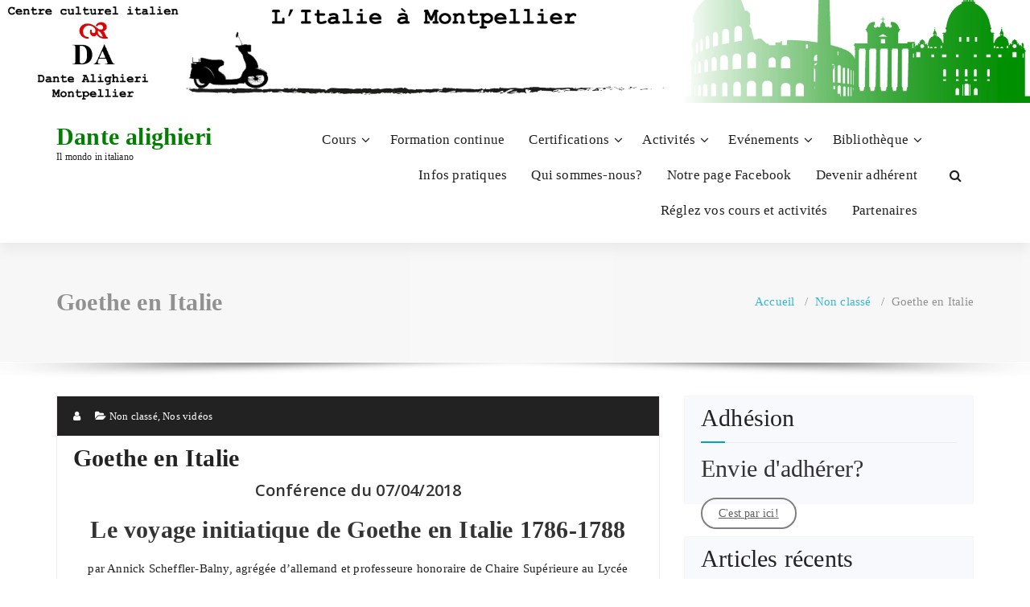

--- FILE ---
content_type: text/html; charset=UTF-8
request_url: http://dantealighierimontpellier.com/non-classe/goethe-en-italie/
body_size: 17547
content:
<!DOCTYPE html>
<html lang="fr-FR">
	<head>
	<meta charset="UTF-8">
	<meta name="viewport" content="width=device-width, initial-scale=1">
	<link rel="profile" href="http://gmpg.org/xfn/11">
	
	<meta name='robots' content='index, follow, max-image-preview:large, max-snippet:-1, max-video-preview:-1' />

	<!-- This site is optimized with the Yoast SEO plugin v19.4 - https://yoast.com/wordpress/plugins/seo/ -->
	<title>Goethe en Italie - Dante alighieri</title>
	<meta name="description" content="Conférence du 07/04/18: Le voyage initiatique de Goethe en Italie 1786-1788, par Annick Scheffler-Balny, agrégée d&#039;allemand et professeure honoraire de Chaire Supérieure au Lycée Joffre" />
	<link rel="canonical" href="http://dantealighierimontpellier.com/non-classe/goethe-en-italie/" />
	<meta property="og:locale" content="fr_FR" />
	<meta property="og:type" content="article" />
	<meta property="og:title" content="Goethe en Italie - Dante alighieri" />
	<meta property="og:description" content="Conférence du 07/04/18: Le voyage initiatique de Goethe en Italie 1786-1788, par Annick Scheffler-Balny, agrégée d&#039;allemand et professeure honoraire de Chaire Supérieure au Lycée Joffre" />
	<meta property="og:url" content="http://dantealighierimontpellier.com/non-classe/goethe-en-italie/" />
	<meta property="og:site_name" content="Dante alighieri" />
	<meta property="article:publisher" content="https://fr-fr.facebook.com/dantecentreitalienmontpellier" />
	<meta property="article:published_time" content="2018-04-07T13:32:03+00:00" />
	<meta property="article:modified_time" content="2018-07-18T14:33:45+00:00" />
	<meta name="twitter:card" content="summary_large_image" />
	<meta name="twitter:label1" content="Écrit par" />
	<meta name="twitter:data1" content="" />
	<script type="application/ld+json" class="yoast-schema-graph">{"@context":"https://schema.org","@graph":[{"@type":"WebSite","@id":"http://dantealighierimontpellier.com/#website","url":"http://dantealighierimontpellier.com/","name":"Dante alighieri","description":"Il mondo in italiano","potentialAction":[{"@type":"SearchAction","target":{"@type":"EntryPoint","urlTemplate":"http://dantealighierimontpellier.com/?s={search_term_string}"},"query-input":"required name=search_term_string"}],"inLanguage":"fr-FR"},{"@type":"WebPage","@id":"http://dantealighierimontpellier.com/non-classe/goethe-en-italie/","url":"http://dantealighierimontpellier.com/non-classe/goethe-en-italie/","name":"Goethe en Italie - Dante alighieri","isPartOf":{"@id":"http://dantealighierimontpellier.com/#website"},"datePublished":"2018-04-07T13:32:03+00:00","dateModified":"2018-07-18T14:33:45+00:00","author":{"@id":""},"description":"Conférence du 07/04/18: Le voyage initiatique de Goethe en Italie 1786-1788, par Annick Scheffler-Balny, agrégée d'allemand et professeure honoraire de Chaire Supérieure au Lycée Joffre","breadcrumb":{"@id":"http://dantealighierimontpellier.com/non-classe/goethe-en-italie/#breadcrumb"},"inLanguage":"fr-FR","potentialAction":[{"@type":"ReadAction","target":["http://dantealighierimontpellier.com/non-classe/goethe-en-italie/"]}]},{"@type":"BreadcrumbList","@id":"http://dantealighierimontpellier.com/non-classe/goethe-en-italie/#breadcrumb","itemListElement":[{"@type":"ListItem","position":1,"name":"Accueil","item":"http://dantealighierimontpellier.com/"},{"@type":"ListItem","position":2,"name":"Goethe en Italie"}]},{"@type":"Person","@id":"","url":"http://dantealighierimontpellier.com/author/"}]}</script>
	<!-- / Yoast SEO plugin. -->


<link rel='dns-prefetch' href='//fonts.googleapis.com' />
<link rel='dns-prefetch' href='//s.w.org' />
<link rel="alternate" type="application/rss+xml" title="Dante alighieri &raquo; Flux" href="http://dantealighierimontpellier.com/feed/" />
<link rel="alternate" type="application/rss+xml" title="Dante alighieri &raquo; Flux des commentaires" href="http://dantealighierimontpellier.com/comments/feed/" />
<script type="text/javascript">
window._wpemojiSettings = {"baseUrl":"https:\/\/s.w.org\/images\/core\/emoji\/14.0.0\/72x72\/","ext":".png","svgUrl":"https:\/\/s.w.org\/images\/core\/emoji\/14.0.0\/svg\/","svgExt":".svg","source":{"concatemoji":"http:\/\/dantealighierimontpellier.com\/wp-includes\/js\/wp-emoji-release.min.js?ver=6.0.11"}};
/*! This file is auto-generated */
!function(e,a,t){var n,r,o,i=a.createElement("canvas"),p=i.getContext&&i.getContext("2d");function s(e,t){var a=String.fromCharCode,e=(p.clearRect(0,0,i.width,i.height),p.fillText(a.apply(this,e),0,0),i.toDataURL());return p.clearRect(0,0,i.width,i.height),p.fillText(a.apply(this,t),0,0),e===i.toDataURL()}function c(e){var t=a.createElement("script");t.src=e,t.defer=t.type="text/javascript",a.getElementsByTagName("head")[0].appendChild(t)}for(o=Array("flag","emoji"),t.supports={everything:!0,everythingExceptFlag:!0},r=0;r<o.length;r++)t.supports[o[r]]=function(e){if(!p||!p.fillText)return!1;switch(p.textBaseline="top",p.font="600 32px Arial",e){case"flag":return s([127987,65039,8205,9895,65039],[127987,65039,8203,9895,65039])?!1:!s([55356,56826,55356,56819],[55356,56826,8203,55356,56819])&&!s([55356,57332,56128,56423,56128,56418,56128,56421,56128,56430,56128,56423,56128,56447],[55356,57332,8203,56128,56423,8203,56128,56418,8203,56128,56421,8203,56128,56430,8203,56128,56423,8203,56128,56447]);case"emoji":return!s([129777,127995,8205,129778,127999],[129777,127995,8203,129778,127999])}return!1}(o[r]),t.supports.everything=t.supports.everything&&t.supports[o[r]],"flag"!==o[r]&&(t.supports.everythingExceptFlag=t.supports.everythingExceptFlag&&t.supports[o[r]]);t.supports.everythingExceptFlag=t.supports.everythingExceptFlag&&!t.supports.flag,t.DOMReady=!1,t.readyCallback=function(){t.DOMReady=!0},t.supports.everything||(n=function(){t.readyCallback()},a.addEventListener?(a.addEventListener("DOMContentLoaded",n,!1),e.addEventListener("load",n,!1)):(e.attachEvent("onload",n),a.attachEvent("onreadystatechange",function(){"complete"===a.readyState&&t.readyCallback()})),(e=t.source||{}).concatemoji?c(e.concatemoji):e.wpemoji&&e.twemoji&&(c(e.twemoji),c(e.wpemoji)))}(window,document,window._wpemojiSettings);
</script>
<style type="text/css">
img.wp-smiley,
img.emoji {
	display: inline !important;
	border: none !important;
	box-shadow: none !important;
	height: 1em !important;
	width: 1em !important;
	margin: 0 0.07em !important;
	vertical-align: -0.1em !important;
	background: none !important;
	padding: 0 !important;
}
</style>
	<link rel='stylesheet' id='wp-block-library-css'  href='http://dantealighierimontpellier.com/wp-includes/css/dist/block-library/style.min.css?ver=6.0.11' type='text/css' media='all' />
<style id='global-styles-inline-css' type='text/css'>
body{--wp--preset--color--black: #000000;--wp--preset--color--cyan-bluish-gray: #abb8c3;--wp--preset--color--white: #ffffff;--wp--preset--color--pale-pink: #f78da7;--wp--preset--color--vivid-red: #cf2e2e;--wp--preset--color--luminous-vivid-orange: #ff6900;--wp--preset--color--luminous-vivid-amber: #fcb900;--wp--preset--color--light-green-cyan: #7bdcb5;--wp--preset--color--vivid-green-cyan: #00d084;--wp--preset--color--pale-cyan-blue: #8ed1fc;--wp--preset--color--vivid-cyan-blue: #0693e3;--wp--preset--color--vivid-purple: #9b51e0;--wp--preset--gradient--vivid-cyan-blue-to-vivid-purple: linear-gradient(135deg,rgba(6,147,227,1) 0%,rgb(155,81,224) 100%);--wp--preset--gradient--light-green-cyan-to-vivid-green-cyan: linear-gradient(135deg,rgb(122,220,180) 0%,rgb(0,208,130) 100%);--wp--preset--gradient--luminous-vivid-amber-to-luminous-vivid-orange: linear-gradient(135deg,rgba(252,185,0,1) 0%,rgba(255,105,0,1) 100%);--wp--preset--gradient--luminous-vivid-orange-to-vivid-red: linear-gradient(135deg,rgba(255,105,0,1) 0%,rgb(207,46,46) 100%);--wp--preset--gradient--very-light-gray-to-cyan-bluish-gray: linear-gradient(135deg,rgb(238,238,238) 0%,rgb(169,184,195) 100%);--wp--preset--gradient--cool-to-warm-spectrum: linear-gradient(135deg,rgb(74,234,220) 0%,rgb(151,120,209) 20%,rgb(207,42,186) 40%,rgb(238,44,130) 60%,rgb(251,105,98) 80%,rgb(254,248,76) 100%);--wp--preset--gradient--blush-light-purple: linear-gradient(135deg,rgb(255,206,236) 0%,rgb(152,150,240) 100%);--wp--preset--gradient--blush-bordeaux: linear-gradient(135deg,rgb(254,205,165) 0%,rgb(254,45,45) 50%,rgb(107,0,62) 100%);--wp--preset--gradient--luminous-dusk: linear-gradient(135deg,rgb(255,203,112) 0%,rgb(199,81,192) 50%,rgb(65,88,208) 100%);--wp--preset--gradient--pale-ocean: linear-gradient(135deg,rgb(255,245,203) 0%,rgb(182,227,212) 50%,rgb(51,167,181) 100%);--wp--preset--gradient--electric-grass: linear-gradient(135deg,rgb(202,248,128) 0%,rgb(113,206,126) 100%);--wp--preset--gradient--midnight: linear-gradient(135deg,rgb(2,3,129) 0%,rgb(40,116,252) 100%);--wp--preset--duotone--dark-grayscale: url('#wp-duotone-dark-grayscale');--wp--preset--duotone--grayscale: url('#wp-duotone-grayscale');--wp--preset--duotone--purple-yellow: url('#wp-duotone-purple-yellow');--wp--preset--duotone--blue-red: url('#wp-duotone-blue-red');--wp--preset--duotone--midnight: url('#wp-duotone-midnight');--wp--preset--duotone--magenta-yellow: url('#wp-duotone-magenta-yellow');--wp--preset--duotone--purple-green: url('#wp-duotone-purple-green');--wp--preset--duotone--blue-orange: url('#wp-duotone-blue-orange');--wp--preset--font-size--small: 13px;--wp--preset--font-size--medium: 20px;--wp--preset--font-size--large: 36px;--wp--preset--font-size--x-large: 42px;}.has-black-color{color: var(--wp--preset--color--black) !important;}.has-cyan-bluish-gray-color{color: var(--wp--preset--color--cyan-bluish-gray) !important;}.has-white-color{color: var(--wp--preset--color--white) !important;}.has-pale-pink-color{color: var(--wp--preset--color--pale-pink) !important;}.has-vivid-red-color{color: var(--wp--preset--color--vivid-red) !important;}.has-luminous-vivid-orange-color{color: var(--wp--preset--color--luminous-vivid-orange) !important;}.has-luminous-vivid-amber-color{color: var(--wp--preset--color--luminous-vivid-amber) !important;}.has-light-green-cyan-color{color: var(--wp--preset--color--light-green-cyan) !important;}.has-vivid-green-cyan-color{color: var(--wp--preset--color--vivid-green-cyan) !important;}.has-pale-cyan-blue-color{color: var(--wp--preset--color--pale-cyan-blue) !important;}.has-vivid-cyan-blue-color{color: var(--wp--preset--color--vivid-cyan-blue) !important;}.has-vivid-purple-color{color: var(--wp--preset--color--vivid-purple) !important;}.has-black-background-color{background-color: var(--wp--preset--color--black) !important;}.has-cyan-bluish-gray-background-color{background-color: var(--wp--preset--color--cyan-bluish-gray) !important;}.has-white-background-color{background-color: var(--wp--preset--color--white) !important;}.has-pale-pink-background-color{background-color: var(--wp--preset--color--pale-pink) !important;}.has-vivid-red-background-color{background-color: var(--wp--preset--color--vivid-red) !important;}.has-luminous-vivid-orange-background-color{background-color: var(--wp--preset--color--luminous-vivid-orange) !important;}.has-luminous-vivid-amber-background-color{background-color: var(--wp--preset--color--luminous-vivid-amber) !important;}.has-light-green-cyan-background-color{background-color: var(--wp--preset--color--light-green-cyan) !important;}.has-vivid-green-cyan-background-color{background-color: var(--wp--preset--color--vivid-green-cyan) !important;}.has-pale-cyan-blue-background-color{background-color: var(--wp--preset--color--pale-cyan-blue) !important;}.has-vivid-cyan-blue-background-color{background-color: var(--wp--preset--color--vivid-cyan-blue) !important;}.has-vivid-purple-background-color{background-color: var(--wp--preset--color--vivid-purple) !important;}.has-black-border-color{border-color: var(--wp--preset--color--black) !important;}.has-cyan-bluish-gray-border-color{border-color: var(--wp--preset--color--cyan-bluish-gray) !important;}.has-white-border-color{border-color: var(--wp--preset--color--white) !important;}.has-pale-pink-border-color{border-color: var(--wp--preset--color--pale-pink) !important;}.has-vivid-red-border-color{border-color: var(--wp--preset--color--vivid-red) !important;}.has-luminous-vivid-orange-border-color{border-color: var(--wp--preset--color--luminous-vivid-orange) !important;}.has-luminous-vivid-amber-border-color{border-color: var(--wp--preset--color--luminous-vivid-amber) !important;}.has-light-green-cyan-border-color{border-color: var(--wp--preset--color--light-green-cyan) !important;}.has-vivid-green-cyan-border-color{border-color: var(--wp--preset--color--vivid-green-cyan) !important;}.has-pale-cyan-blue-border-color{border-color: var(--wp--preset--color--pale-cyan-blue) !important;}.has-vivid-cyan-blue-border-color{border-color: var(--wp--preset--color--vivid-cyan-blue) !important;}.has-vivid-purple-border-color{border-color: var(--wp--preset--color--vivid-purple) !important;}.has-vivid-cyan-blue-to-vivid-purple-gradient-background{background: var(--wp--preset--gradient--vivid-cyan-blue-to-vivid-purple) !important;}.has-light-green-cyan-to-vivid-green-cyan-gradient-background{background: var(--wp--preset--gradient--light-green-cyan-to-vivid-green-cyan) !important;}.has-luminous-vivid-amber-to-luminous-vivid-orange-gradient-background{background: var(--wp--preset--gradient--luminous-vivid-amber-to-luminous-vivid-orange) !important;}.has-luminous-vivid-orange-to-vivid-red-gradient-background{background: var(--wp--preset--gradient--luminous-vivid-orange-to-vivid-red) !important;}.has-very-light-gray-to-cyan-bluish-gray-gradient-background{background: var(--wp--preset--gradient--very-light-gray-to-cyan-bluish-gray) !important;}.has-cool-to-warm-spectrum-gradient-background{background: var(--wp--preset--gradient--cool-to-warm-spectrum) !important;}.has-blush-light-purple-gradient-background{background: var(--wp--preset--gradient--blush-light-purple) !important;}.has-blush-bordeaux-gradient-background{background: var(--wp--preset--gradient--blush-bordeaux) !important;}.has-luminous-dusk-gradient-background{background: var(--wp--preset--gradient--luminous-dusk) !important;}.has-pale-ocean-gradient-background{background: var(--wp--preset--gradient--pale-ocean) !important;}.has-electric-grass-gradient-background{background: var(--wp--preset--gradient--electric-grass) !important;}.has-midnight-gradient-background{background: var(--wp--preset--gradient--midnight) !important;}.has-small-font-size{font-size: var(--wp--preset--font-size--small) !important;}.has-medium-font-size{font-size: var(--wp--preset--font-size--medium) !important;}.has-large-font-size{font-size: var(--wp--preset--font-size--large) !important;}.has-x-large-font-size{font-size: var(--wp--preset--font-size--x-large) !important;}
</style>
<link rel='stylesheet' id='contact-form-7-css'  href='http://dantealighierimontpellier.com/wp-content/plugins/contact-form-7/includes/css/styles.css?ver=5.6.1' type='text/css' media='all' />
<link rel='stylesheet' id='parent-style-css'  href='http://dantealighierimontpellier.com/wp-content/themes/specia/style.css?ver=6.0.11' type='text/css' media='all' />
<link rel='stylesheet' id='specia-style-css'  href='http://dantealighierimontpellier.com/wp-content/themes/specia%20theme%20enfant/style.css?ver=6.0.11' type='text/css' media='all' />
<style id='specia-style-inline-css' type='text/css'>
.bt-primary,a.bt-primary,button.bt-primary,.more-link,a.more-link, .wpcf7-submit,input.wpcf7-submit,div.tagcloud a,.widget .woocommerce-product-search input[type='search'],.widget .search-form input[type='search'],input[type='submit'],button[type='submit'],.woo-sidebar .woocommerce-mini-cart__buttons.buttons .button,footer .woocommerce-mini-cart__buttons.buttons .button,.woocommerce ul.products li.product .button, .woocommerce nav.woocommerce-pagination ul li a,.woocommerce nav.woocommerce-pagination ul li span,.top-scroll,.woocommerce-cart .wc-proceed-to-checkout a.checkout-button,.woocommerce table.cart td.actions .input-text,.woocommerce-page #content table.cart td.actions .input-text,.woocommerce-page table.cart td.actions .input-text,.wp-block-search .wp-block-search__input, .wp-block-loginout a, .woocommerce a.button, .woocommerce span.onsale {
					border-radius: 100px !important;
				}
li [class*=tool-]:hover:before, li [class*=tool-]:hover:after {
						opacity: 0;
				}

</style>
<link rel='stylesheet' id='specia-default-css'  href='http://dantealighierimontpellier.com/wp-content/themes/specia/css/colors/default.css?ver=6.0.11' type='text/css' media='all' />
<link rel='stylesheet' id='owl-carousel-css'  href='http://dantealighierimontpellier.com/wp-content/themes/specia/css/owl.carousel.css?ver=6.0.11' type='text/css' media='all' />
<link rel='stylesheet' id='bootstrap-css'  href='http://dantealighierimontpellier.com/wp-content/themes/specia/css/bootstrap.min.css?ver=6.0.11' type='text/css' media='all' />
<link rel='stylesheet' id='woo-css'  href='http://dantealighierimontpellier.com/wp-content/themes/specia/css/woo.css?ver=6.0.11' type='text/css' media='all' />
<link rel='stylesheet' id='specia-form-css'  href='http://dantealighierimontpellier.com/wp-content/themes/specia/css/form.css?ver=6.0.11' type='text/css' media='all' />
<link rel='stylesheet' id='specia-typography-css'  href='http://dantealighierimontpellier.com/wp-content/themes/specia/css/typography.css?ver=6.0.11' type='text/css' media='all' />
<link rel='stylesheet' id='specia-media-query-css'  href='http://dantealighierimontpellier.com/wp-content/themes/specia/css/media-query.css?ver=6.0.11' type='text/css' media='all' />
<link rel='stylesheet' id='specia-widget-css'  href='http://dantealighierimontpellier.com/wp-content/themes/specia/css/widget.css?ver=6.0.11' type='text/css' media='all' />
<link rel='stylesheet' id='specia-top-widget-css'  href='http://dantealighierimontpellier.com/wp-content/themes/specia/css/top-widget.css?ver=6.0.11' type='text/css' media='all' />
<link rel='stylesheet' id='specia-text-animate-css'  href='http://dantealighierimontpellier.com/wp-content/themes/specia/css/text-animate.css?ver=6.0.11' type='text/css' media='all' />
<link rel='stylesheet' id='animate-css'  href='http://dantealighierimontpellier.com/wp-content/themes/specia/css/animate.min.css?ver=6.0.11' type='text/css' media='all' />
<link rel='stylesheet' id='specia-text-rotator-css'  href='http://dantealighierimontpellier.com/wp-content/themes/specia/css/text-rotator.css?ver=6.0.11' type='text/css' media='all' />
<link rel='stylesheet' id='specia-menus-css'  href='http://dantealighierimontpellier.com/wp-content/themes/specia/css/menus.css?ver=6.0.11' type='text/css' media='all' />
<link rel='stylesheet' id='font-awesome-css'  href='http://dantealighierimontpellier.com/wp-content/themes/specia/css/fonts/font-awesome/css/font-awesome.min.css?ver=6.0.11' type='text/css' media='all' />
<link rel='stylesheet' id='specia-fonts-css'  href='//fonts.googleapis.com/css?family=Open+Sans%3A300%2C400%2C600%2C700%2C800%7CRaleway%3A400%2C700&#038;subset=latin%2Clatin-ext' type='text/css' media='all' />
<link rel='stylesheet' id='heateor_sss_frontend_css-css'  href='http://dantealighierimontpellier.com/wp-content/plugins/sassy-social-share/public/css/sassy-social-share-public.css?ver=3.3.76' type='text/css' media='all' />
<style id='heateor_sss_frontend_css-inline-css' type='text/css'>
.heateor_sss_button_instagram span.heateor_sss_svg,a.heateor_sss_instagram span.heateor_sss_svg{background:radial-gradient(circle at 30% 107%,#fdf497 0,#fdf497 5%,#fd5949 45%,#d6249f 60%,#285aeb 90%)}.heateor_sss_horizontal_sharing .heateor_sss_svg,.heateor_sss_standard_follow_icons_container .heateor_sss_svg{color:#fff;border-width:0px;border-style:solid;border-color:transparent}.heateor_sss_horizontal_sharing .heateorSssTCBackground{color:#666}.heateor_sss_horizontal_sharing span.heateor_sss_svg:hover,.heateor_sss_standard_follow_icons_container span.heateor_sss_svg:hover{border-color:transparent;}.heateor_sss_vertical_sharing span.heateor_sss_svg,.heateor_sss_floating_follow_icons_container span.heateor_sss_svg{color:#fff;border-width:0px;border-style:solid;border-color:transparent;}.heateor_sss_vertical_sharing .heateorSssTCBackground{color:#666;}.heateor_sss_vertical_sharing span.heateor_sss_svg:hover,.heateor_sss_floating_follow_icons_container span.heateor_sss_svg:hover{border-color:transparent;}@media screen and (max-width:783px) {.heateor_sss_vertical_sharing{display:none!important}}div.heateor_sss_sharing_title{text-align:center}div.heateor_sss_sharing_ul{width:100%;text-align:center;}div.heateor_sss_horizontal_sharing div.heateor_sss_sharing_ul a{float:none!important;display:inline-block;}
</style>
<link rel="stylesheet" type="text/css" href="//dantealighierimontpellier.com/wp-content/plugins/smart-slider-3/Public/SmartSlider3/Application/Frontend/Assets/dist/smartslider.min.css?ver=c9342566" media="all">
<link rel="stylesheet" type="text/css" href="https://fonts.googleapis.com/css?display=swap&amp;family=Raleway%3A300%2C400" media="all">
<style data-related="n2-ss-1">div#n2-ss-1 .n2-ss-slider-1{display:grid;position:relative;}div#n2-ss-1 .n2-ss-slider-2{display:grid;position:relative;overflow:hidden;padding:0px 0px 0px 0px;border:0px solid RGBA(62,62,62,1);border-radius:0px;background-clip:padding-box;background-repeat:repeat;background-position:50% 50%;background-size:cover;background-attachment:scroll;z-index:1;}div#n2-ss-1:not(.n2-ss-loaded) .n2-ss-slider-2{background-image:none !important;}div#n2-ss-1 .n2-ss-slider-3{display:grid;grid-template-areas:'cover';position:relative;overflow:hidden;z-index:10;}div#n2-ss-1 .n2-ss-slider-3 > *{grid-area:cover;}div#n2-ss-1 .n2-ss-slide-backgrounds,div#n2-ss-1 .n2-ss-slider-3 > .n2-ss-divider{position:relative;}div#n2-ss-1 .n2-ss-slide-backgrounds{z-index:10;}div#n2-ss-1 .n2-ss-slide-backgrounds > *{overflow:hidden;}div#n2-ss-1 .n2-ss-slide-background{transform:translateX(-100000px);}div#n2-ss-1 .n2-ss-slider-4{place-self:center;position:relative;width:100%;height:100%;z-index:20;display:grid;grid-template-areas:'slide';}div#n2-ss-1 .n2-ss-slider-4 > *{grid-area:slide;}div#n2-ss-1.n2-ss-full-page--constrain-ratio .n2-ss-slider-4{height:auto;}div#n2-ss-1 .n2-ss-slide{display:grid;place-items:center;grid-auto-columns:100%;position:relative;z-index:20;-webkit-backface-visibility:hidden;transform:translateX(-100000px);}div#n2-ss-1 .n2-ss-slide{perspective:1500px;}div#n2-ss-1 .n2-ss-slide-active{z-index:21;}.n2-ss-background-animation{position:absolute;top:0;left:0;width:100%;height:100%;z-index:3;}div#n2-ss-1 .n2-ss-background-animation{position:absolute;top:0;left:0;width:100%;height:100%;z-index:3;}div#n2-ss-1 .n2-ss-background-animation .n2-ss-slide-background{z-index:auto;}div#n2-ss-1 .n2-bganim-side{position:absolute;left:0;top:0;overflow:hidden;background:RGBA(51,51,51,1);}div#n2-ss-1 .n2-bganim-tile-overlay-colored{z-index:100000;background:RGBA(51,51,51,1);}div#n2-ss-1 .nextend-arrow{cursor:pointer;overflow:hidden;line-height:0 !important;z-index:18;-webkit-user-select:none;}div#n2-ss-1 .nextend-arrow img{position:relative;display:block;}div#n2-ss-1 .nextend-arrow img.n2-arrow-hover-img{display:none;}div#n2-ss-1 .nextend-arrow:FOCUS img.n2-arrow-hover-img,div#n2-ss-1 .nextend-arrow:HOVER img.n2-arrow-hover-img{display:inline;}div#n2-ss-1 .nextend-arrow:FOCUS img.n2-arrow-normal-img,div#n2-ss-1 .nextend-arrow:HOVER img.n2-arrow-normal-img{display:none;}div#n2-ss-1 .nextend-arrow-animated{overflow:hidden;}div#n2-ss-1 .nextend-arrow-animated > div{position:relative;}div#n2-ss-1 .nextend-arrow-animated .n2-active{position:absolute;}div#n2-ss-1 .nextend-arrow-animated-fade{transition:background 0.3s, opacity 0.4s;}div#n2-ss-1 .nextend-arrow-animated-horizontal > div{transition:all 0.4s;transform:none;}div#n2-ss-1 .nextend-arrow-animated-horizontal .n2-active{top:0;}div#n2-ss-1 .nextend-arrow-previous.nextend-arrow-animated-horizontal .n2-active{left:100%;}div#n2-ss-1 .nextend-arrow-next.nextend-arrow-animated-horizontal .n2-active{right:100%;}div#n2-ss-1 .nextend-arrow-previous.nextend-arrow-animated-horizontal:HOVER > div,div#n2-ss-1 .nextend-arrow-previous.nextend-arrow-animated-horizontal:FOCUS > div{transform:translateX(-100%);}div#n2-ss-1 .nextend-arrow-next.nextend-arrow-animated-horizontal:HOVER > div,div#n2-ss-1 .nextend-arrow-next.nextend-arrow-animated-horizontal:FOCUS > div{transform:translateX(100%);}div#n2-ss-1 .nextend-arrow-animated-vertical > div{transition:all 0.4s;transform:none;}div#n2-ss-1 .nextend-arrow-animated-vertical .n2-active{left:0;}div#n2-ss-1 .nextend-arrow-previous.nextend-arrow-animated-vertical .n2-active{top:100%;}div#n2-ss-1 .nextend-arrow-next.nextend-arrow-animated-vertical .n2-active{bottom:100%;}div#n2-ss-1 .nextend-arrow-previous.nextend-arrow-animated-vertical:HOVER > div,div#n2-ss-1 .nextend-arrow-previous.nextend-arrow-animated-vertical:FOCUS > div{transform:translateY(-100%);}div#n2-ss-1 .nextend-arrow-next.nextend-arrow-animated-vertical:HOVER > div,div#n2-ss-1 .nextend-arrow-next.nextend-arrow-animated-vertical:FOCUS > div{transform:translateY(100%);}div#n2-ss-1 .n2-ss-control-bullet{visibility:hidden;text-align:center;justify-content:center;z-index:14;}div#n2-ss-1 .n2-ss-control-bullet--calculate-size{left:0 !important;}div#n2-ss-1 .n2-ss-control-bullet-horizontal.n2-ss-control-bullet-fullsize{width:100%;}div#n2-ss-1 .n2-ss-control-bullet-vertical.n2-ss-control-bullet-fullsize{height:100%;flex-flow:column;}div#n2-ss-1 .nextend-bullet-bar{display:inline-flex;vertical-align:top;visibility:visible;align-items:center;flex-wrap:wrap;}div#n2-ss-1 .n2-bar-justify-content-left{justify-content:flex-start;}div#n2-ss-1 .n2-bar-justify-content-center{justify-content:center;}div#n2-ss-1 .n2-bar-justify-content-right{justify-content:flex-end;}div#n2-ss-1 .n2-ss-control-bullet-vertical > .nextend-bullet-bar{flex-flow:column;}div#n2-ss-1 .n2-ss-control-bullet-fullsize > .nextend-bullet-bar{display:flex;}div#n2-ss-1 .n2-ss-control-bullet-horizontal.n2-ss-control-bullet-fullsize > .nextend-bullet-bar{flex:1 1 auto;}div#n2-ss-1 .n2-ss-control-bullet-vertical.n2-ss-control-bullet-fullsize > .nextend-bullet-bar{height:100%;}div#n2-ss-1 .nextend-bullet-bar .n2-bullet{cursor:pointer;transition:background-color 0.4s;}div#n2-ss-1 .nextend-bullet-bar .n2-bullet.n2-active{cursor:default;}div#n2-ss-1 div.n2-ss-bullet-thumbnail-container{position:absolute;z-index:10000000;}div#n2-ss-1 .n2-ss-bullet-thumbnail-container .n2-ss-bullet-thumbnail{background-size:cover;background-repeat:no-repeat;background-position:center;}div#n2-ss-1 .n2-font-8e59e1b65b93d76d4cb15bc646bf5a71-hover{font-family: 'Raleway','Arial';color: #0b0b0b;font-size:125%;text-shadow: none;line-height: 1.5;font-weight: normal;font-style: normal;text-decoration: none;text-align: center;letter-spacing: 10px;word-spacing: normal;text-transform: uppercase;}div#n2-ss-1 .n2-style-d305007938cc1ac405769dd1d38ded03-heading{background: RGBA(255,255,255,0.8);opacity:0.9;padding:0.4em 1em 0.4em 1em ;box-shadow: none;border: 0px solid RGBA(0,0,0,1);border-radius:0px;}div#n2-ss-1 .n2-font-c99a433dfd46b8c1f26bf2cd98df205f-hover{font-family: 'Raleway','Arial';color: #ffffff;font-size:100%;text-shadow: none;line-height: 1;font-weight: normal;font-style: normal;text-decoration: none;text-align: center;letter-spacing: 2px;word-spacing: normal;text-transform: none;}div#n2-ss-1 .n2-style-f6284fa27d6d92da51afcb20758a6d74-heading{background: RGBA(0,0,0,0.8);opacity:1;padding:0.8em 1em 0.8em 1em ;box-shadow: none;border: 0px solid RGBA(0,0,0,1);border-radius:0px;}div#n2-ss-1 .n2-style-98b890a69860771f94d32019bd5202d1-dot{background: RGBA(0,0,0,0.67);opacity:1;padding:5px 5px 5px 5px ;box-shadow: none;border: 0px solid RGBA(0,0,0,1);border-radius:50px;margin:4px;}div#n2-ss-1 .n2-style-98b890a69860771f94d32019bd5202d1-dot.n2-active, div#n2-ss-1 .n2-style-98b890a69860771f94d32019bd5202d1-dot:HOVER, div#n2-ss-1 .n2-style-98b890a69860771f94d32019bd5202d1-dot:FOCUS{background: #09b474;}div#n2-ss-1 .n2-style-4eb0cfe3f8b39eae2833f25a46a1ccc3-simple{background: RGBA(0,0,0,0.5);opacity:1;padding:3px 3px 3px 3px ;box-shadow: none;border: 0px solid RGBA(0,0,0,1);border-radius:3px;margin:5px;}div#n2-ss-1 .n2-ss-slide-limiter{max-width:3000px;}div#n2-ss-1 .n-uc-bxaWI3x4LCSh{padding:0px 0px 0px 0px}div#n2-ss-1 .n-uc-rnHsCol5iB7E-inner{padding:10px 10px 10px 10px;justify-content:center}div#n2-ss-1 .n-uc-ZARNswEFFUsn{--margin-top:275px;--margin-bottom:10px;align-self:var(--ss-fs);}div#n2-ss-1 .n-uc-4BwwioAy89sv{--margin-top:-5px;align-self:var(--ss-fs);}div#n2-ss-1 .n-uc-Jyd2G7Jv6Thi{padding:0px 0px 0px 0px}div#n2-ss-1 .n-uc-DgRhqg9VZS7D-inner{padding:10px 10px 10px 10px;justify-content:center}div#n2-ss-1 .n-uc-Vyuvps89w8FK{--margin-top:260px;--margin-bottom:10px;align-self:var(--ss-fs);}div#n2-ss-1 .n-uc-bR2BlmkCPNox{align-self:var(--ss-fs);}div#n2-ss-1 .n-uc-UiW0fcRJj6in{padding:0px 0px 0px 0px}div#n2-ss-1 .n-uc-GjzOJD194oJR-inner{padding:10px 10px 10px 10px;justify-content:center}div#n2-ss-1 .n-uc-JCl64mqKMkHw{--margin-top:275px;--margin-bottom:10px;align-self:var(--ss-fs);}div#n2-ss-1 .n-uc-h2OvRZECR9PG{align-self:var(--ss-fs);}div#n2-ss-1 .n-uc-lnRWZwhwJ8Vg{padding:10px 10px 10px 10px}div#n2-ss-1 .nextend-arrow img{width: 32px}@media (min-width: 1200px){div#n2-ss-1 [data-hide-desktopportrait="1"]{display: none !important;}}@media (orientation: landscape) and (max-width: 1199px) and (min-width: 901px),(orientation: portrait) and (max-width: 1199px) and (min-width: 701px){div#n2-ss-1 [data-hide-tabletportrait="1"]{display: none !important;}}@media (orientation: landscape) and (max-width: 900px),(orientation: portrait) and (max-width: 700px){div#n2-ss-1 .n-uc-rnHsCol5iB7E{--ssfont-scale:0.6}div#n2-ss-1 .n-uc-DgRhqg9VZS7D{--ssfont-scale:0.6}div#n2-ss-1 .n-uc-GjzOJD194oJR{--ssfont-scale:0.6}div#n2-ss-1 [data-hide-mobileportrait="1"]{display: none !important;}div#n2-ss-1 .nextend-arrow img{width: 16px}}</style>
<script>(function(){this._N2=this._N2||{_r:[],_d:[],r:function(){this._r.push(arguments)},d:function(){this._d.push(arguments)}}}).call(window);</script><script src="//dantealighierimontpellier.com/wp-content/plugins/smart-slider-3/Public/SmartSlider3/Application/Frontend/Assets/dist/n2.min.js?ver=c9342566" defer async></script>
<script src="//dantealighierimontpellier.com/wp-content/plugins/smart-slider-3/Public/SmartSlider3/Application/Frontend/Assets/dist/smartslider-frontend.min.js?ver=c9342566" defer async></script>
<script src="//dantealighierimontpellier.com/wp-content/plugins/smart-slider-3/Public/SmartSlider3/Slider/SliderType/Simple/Assets/dist/ss-simple.min.js?ver=c9342566" defer async></script>
<script src="//dantealighierimontpellier.com/wp-content/plugins/smart-slider-3/Public/SmartSlider3/Slider/SliderType/Simple/Assets/dist/smartslider-backgroundanimation.min.js?ver=c9342566" defer async></script>
<script src="//dantealighierimontpellier.com/wp-content/plugins/smart-slider-3/Public/SmartSlider3/Widget/Arrow/ArrowImage/Assets/dist/w-arrow-image.min.js?ver=c9342566" defer async></script>
<script src="//dantealighierimontpellier.com/wp-content/plugins/smart-slider-3/Public/SmartSlider3/Widget/Bullet/Assets/dist/w-bullet.min.js?ver=c9342566" defer async></script>
<script>_N2.r('documentReady',function(){_N2.r(["documentReady","smartslider-frontend","smartslider-backgroundanimation","SmartSliderWidgetArrowImage","SmartSliderWidgetBulletTransition","ss-simple"],function(){new _N2.SmartSliderSimple('n2-ss-1',{"admin":false,"background.video.mobile":1,"loadingTime":2000,"alias":{"id":0,"smoothScroll":0,"slideSwitch":0,"scroll":1},"align":"normal","isDelayed":0,"responsive":{"mediaQueries":{"all":false,"desktopportrait":["(min-width: 1200px)"],"tabletportrait":["(orientation: landscape) and (max-width: 1199px) and (min-width: 901px)","(orientation: portrait) and (max-width: 1199px) and (min-width: 701px)"],"mobileportrait":["(orientation: landscape) and (max-width: 900px)","(orientation: portrait) and (max-width: 700px)"]},"base":{"slideOuterWidth":1200,"slideOuterHeight":350,"sliderWidth":1200,"sliderHeight":350,"slideWidth":1200,"slideHeight":350},"hideOn":{"desktopLandscape":false,"desktopPortrait":false,"tabletLandscape":false,"tabletPortrait":false,"mobileLandscape":false,"mobilePortrait":false},"onResizeEnabled":true,"type":"fullwidth","sliderHeightBasedOn":"real","focusUser":1,"focusEdge":"auto","breakpoints":[{"device":"tabletPortrait","type":"max-screen-width","portraitWidth":1199,"landscapeWidth":1199},{"device":"mobilePortrait","type":"max-screen-width","portraitWidth":700,"landscapeWidth":900}],"enabledDevices":{"desktopLandscape":0,"desktopPortrait":1,"tabletLandscape":0,"tabletPortrait":1,"mobileLandscape":0,"mobilePortrait":1},"sizes":{"desktopPortrait":{"width":1200,"height":350,"max":3000,"min":1200},"tabletPortrait":{"width":701,"height":204,"customHeight":false,"max":1199,"min":701},"mobilePortrait":{"width":320,"height":93,"customHeight":false,"max":900,"min":320}},"overflowHiddenPage":0,"focus":{"offsetTop":"#wpadminbar","offsetBottom":""}},"controls":{"mousewheel":0,"touch":"horizontal","keyboard":1,"blockCarouselInteraction":1},"playWhenVisible":1,"playWhenVisibleAt":0.5,"lazyLoad":0,"lazyLoadNeighbor":0,"blockrightclick":0,"maintainSession":0,"autoplay":{"enabled":1,"start":1,"duration":4000,"autoplayLoop":1,"allowReStart":0,"pause":{"click":1,"mouse":"0","mediaStarted":1},"resume":{"click":0,"mouse":0,"mediaEnded":1,"slidechanged":0},"interval":1,"intervalModifier":"loop","intervalSlide":"current"},"perspective":1500,"layerMode":{"playOnce":0,"playFirstLayer":1,"mode":"skippable","inAnimation":"mainInEnd"},"bgAnimations":{"global":[{"type":"Flat","tiles":{"crop":false,"delay":0,"sequence":"ForwardDiagonal"},"main":{"type":"both","duration":0.75,"current":{"ease":"easeOutCubic","scale":0.5,"opacity":0},"next":{"ease":"easeOutCubic","opacity":0,"scale":1.5}},"invert":{"current":{"scale":1.5},"next":{"scale":0.5}}}],"color":"RGBA(51,51,51,1)","speed":"normal"},"mainanimation":{"type":"horizontal","duration":600,"delay":0,"ease":"easeOutQuad","shiftedBackgroundAnimation":0},"carousel":1,"initCallbacks":function(){new _N2.SmartSliderWidgetArrowImage(this);new _N2.SmartSliderWidgetBulletTransition(this,{"area":12,"dotClasses":"n2-style-98b890a69860771f94d32019bd5202d1-dot ","mode":"","action":"click","thumbnail":1,"thumbnailWidth":120,"thumbnailHeight":81,"thumbnailStyle":"n2-style-4eb0cfe3f8b39eae2833f25a46a1ccc3-simple ","thumbnailPosition":"top"})}})})});</script><script type='text/javascript' src='http://dantealighierimontpellier.com/wp-includes/js/jquery/jquery.min.js?ver=3.6.0' id='jquery-core-js'></script>
<script type='text/javascript' src='http://dantealighierimontpellier.com/wp-includes/js/jquery/jquery-migrate.min.js?ver=3.3.2' id='jquery-migrate-js'></script>
<script type='text/javascript' src='http://dantealighierimontpellier.com/wp-content/themes/specia/js/bootstrap.min.js?ver=6.0.11' id='bootstrap-js'></script>
<script type='text/javascript' src='http://dantealighierimontpellier.com/wp-content/themes/specia/js/owl.carousel.min.js?ver=6.0.11' id='owl-carousel-js'></script>
<script type='text/javascript' src='http://dantealighierimontpellier.com/wp-content/themes/specia/js/jquery.simple-text-rotator.min.js?ver=6.0.11' id='jquery-text-rotator-js'></script>
<script type='text/javascript' src='http://dantealighierimontpellier.com/wp-content/themes/specia/js/wow.min.js?ver=6.0.11' id='wow-min-js'></script>
<script type='text/javascript' src='http://dantealighierimontpellier.com/wp-content/themes/specia/js/component.min.js?ver=6.0.11' id='specia-service-component-js'></script>
<script type='text/javascript' src='http://dantealighierimontpellier.com/wp-content/themes/specia/js/modernizr.custom.min.js?ver=6.0.11' id='specia-service-modernizr-custom-js'></script>
<script type='text/javascript' src='http://dantealighierimontpellier.com/wp-content/themes/specia/js/custom.js?ver=6.0.11' id='specia-custom-js-js'></script>
<link rel="EditURI" type="application/rsd+xml" title="RSD" href="http://dantealighierimontpellier.com/xmlrpc.php?rsd" />
<link rel="wlwmanifest" type="application/wlwmanifest+xml" href="http://dantealighierimontpellier.com/wp-includes/wlwmanifest.xml" /> 
<meta name="generator" content="WordPress 6.0.11" />
<link rel='shortlink' href='http://dantealighierimontpellier.com/?p=693' />
<link rel="alternate" type="application/json+oembed" href="http://dantealighierimontpellier.com/wp-json/oembed/1.0/embed?url=http%3A%2F%2Fdantealighierimontpellier.com%2Fnon-classe%2Fgoethe-en-italie%2F" />
<link rel="alternate" type="text/xml+oembed" href="http://dantealighierimontpellier.com/wp-json/oembed/1.0/embed?url=http%3A%2F%2Fdantealighierimontpellier.com%2Fnon-classe%2Fgoethe-en-italie%2F&#038;format=xml" />
<link rel="icon" href="http://dantealighierimontpellier.com/wp-content/uploads/2018/05/Logo_DA_Montpellier_il_mondo_in_italiano_b-150x150.png" sizes="32x32" />
<link rel="icon" href="http://dantealighierimontpellier.com/wp-content/uploads/2018/05/Logo_DA_Montpellier_il_mondo_in_italiano_b.png" sizes="192x192" />
<link rel="apple-touch-icon" href="http://dantealighierimontpellier.com/wp-content/uploads/2018/05/Logo_DA_Montpellier_il_mondo_in_italiano_b.png" />
<meta name="msapplication-TileImage" content="http://dantealighierimontpellier.com/wp-content/uploads/2018/05/Logo_DA_Montpellier_il_mondo_in_italiano_b.png" />
		<style type="text/css" id="wp-custom-css">
			#content section.breadcrumb.shadow-one {
display: none;
}		</style>
		</head>

<body class="post-template-default single single-post postid-693 single-format-standard">
<div id="page" class="site">
	<a class="skip-link screen-reader-text" href="#main">Aller au contenu</a>

	<a href="http://dantealighierimontpellier.com/" id="custom-header" rel="home">
		<video height="200" autoplay id="enrouteitalie"> <source src="http://dantealighierimontpellier.com/wp-content/uploads/2018/06/Dantevespa.mp4" type="video/mp4" alt="En route pour l'Italie! Un vespa fait"> </video>
		
	</a>
	


<header id="header-section" class="header nav-specia" role="banner">
	
	<div class="navigator-wrapper">
		<!-- Mobile Toggle -->
	    <div class="theme-mobile-nav d-lg-none d-block sticky-nav">
	        <div class="container">
	            <div class="row">
	                <div class="col-md-12">
	                    <div class="theme-mobile-menu">
	                        <div class="headtop-mobi">
	                            <div class="headtop-shift">
	                                <a href="javascript:void(0);" class="header-sidebar-toggle open-toggle"><span></span></a>
	                                <a href="javascript:void(0);" class="header-sidebar-toggle close-button"><span></span></a>
	                                <div id="mob-h-top" class="mobi-head-top animated"></div>
	                            </div>
	                        </div>
	                        <div class="mobile-logo">
                             		                            	<a href="http://dantealighierimontpellier.com/" class="navbar-brand">
	                            		Dante alighieri	                            	</a>
                                                                    <p class="site-description">Il mondo in italiano</p>
                                	                        </div>
	                        <div class="menu-toggle-wrap">
	                            <div class="hamburger-menu">
	                                <a href="javascript:void(0);" class="menu-toggle">
	                                    <div class="top-bun"></div>
	                                    <div class="meat"></div>
	                                    <div class="bottom-bun"></div>
	                                </a>
	                            </div>
	                        </div>
	                        <div id="mobile-m" class="mobile-menu">
	                            <div class="mobile-menu-shift">
	                                <a href="javascript:void(0);" class="close-style close-menu"></a>
	                            </div>
	                        </div>
	                    </div>
	                </div>
	            </div>
	        </div>
	    </div>
	    <!-- / -->

	    <!-- Top Menu -->
	    <div class="xl-nav-area d-none d-lg-block">
	        <div class="navigation sticky-nav">
	            <div class="container">
	                <div class="row">
	                    <div class="col-md-3 my-auto">
	                        <div class="logo">
                                	                            	<a href="http://dantealighierimontpellier.com/" class="navbar-brand">
	                            		Dante alighieri	                            	</a>
                                                                    <p class="site-description">Il mondo in italiano</p>
                                	                        </div>
	                    </div>
	                    <div class="col-md-9 my-auto">
	                        <div class="theme-menu">
	                            <nav class="menubar">
	                                <ul id="menu-bar-de-navigation" class="menu-wrap"><li id="menu-item-1079" class="menu-item menu-item-type-custom menu-item-object-custom menu-item-has-children menu-item-1079 dropdown"><a href="#">Cours</a><span class="mobi_drop d-lg-none"><a href="#" class="fa fa-plus"></a></span>
<ul class="dropdown-menu">
	<li id="menu-item-340" class="menu-item menu-item-type-post_type menu-item-object-page menu-item-340"><a href="http://dantealighierimontpellier.com/cours-collectifs/">Cours collectifs</a></li>
	<li id="menu-item-341" class="menu-item menu-item-type-post_type menu-item-object-page menu-item-341"><a href="http://dantealighierimontpellier.com/cours-particuliers/">Cours particuliers</a></li>
	<li id="menu-item-339" class="menu-item menu-item-type-post_type menu-item-object-page menu-item-339"><a href="http://dantealighierimontpellier.com/conversation/">Conversation</a></li>
	<li id="menu-item-343" class="menu-item menu-item-type-post_type menu-item-object-page menu-item-343"><a href="http://dantealighierimontpellier.com/litterature/">Café littéraire</a></li>
	<li id="menu-item-342" class="menu-item menu-item-type-post_type menu-item-object-page menu-item-342"><a href="http://dantealighierimontpellier.com/histoire-de-lart/">Histoire de l’art</a></li>
	<li id="menu-item-444" class="menu-item menu-item-type-post_type menu-item-object-page menu-item-444"><a href="http://dantealighierimontpellier.com/tarifs/">Tarifs</a></li>
</ul>
</li>
<li id="menu-item-469" class="menu-item menu-item-type-post_type menu-item-object-page menu-item-469"><a href="http://dantealighierimontpellier.com/formation-continue/">Formation continue</a></li>
<li id="menu-item-1080" class="menu-item menu-item-type-custom menu-item-object-custom menu-item-has-children menu-item-1080 dropdown"><a href="#">Certifications</a><span class="mobi_drop d-lg-none"><a href="#" class="fa fa-plus"></a></span>
<ul class="dropdown-menu">
	<li id="menu-item-347" class="menu-item menu-item-type-post_type menu-item-object-page menu-item-347"><a href="http://dantealighierimontpellier.com/certification-plida/">La certification PLIDA (Progetto Lingua Italiana Dante Alighieri)</a></li>
	<li id="menu-item-346" class="menu-item menu-item-type-post_type menu-item-object-page menu-item-346"><a href="http://dantealighierimontpellier.com/dcl/">Le DCLEP</a></li>
	<li id="menu-item-4581" class="menu-item menu-item-type-post_type menu-item-object-page menu-item-4581"><a href="http://dantealighierimontpellier.com/la-certification-bright/">La certification BRIGHT</a></li>
</ul>
</li>
<li id="menu-item-1099" class="menu-item menu-item-type-custom menu-item-object-custom menu-item-has-children menu-item-1099 dropdown"><a href="#">Activités</a><span class="mobi_drop d-lg-none"><a href="#" class="fa fa-plus"></a></span>
<ul class="dropdown-menu">
	<li id="menu-item-350" class="menu-item menu-item-type-post_type menu-item-object-page menu-item-350"><a href="http://dantealighierimontpellier.com/theatre/">Atelier théâtre</a></li>
	<li id="menu-item-5960" class="menu-item menu-item-type-post_type menu-item-object-page menu-item-5960"><a href="http://dantealighierimontpellier.com/masterclass-litterature-italienne/">Masterclass Littérature italienne</a></li>
	<li id="menu-item-5928" class="menu-item menu-item-type-post_type menu-item-object-page menu-item-5928"><a href="http://dantealighierimontpellier.com/atelier-decouverte/">Atelier découverte</a></li>
	<li id="menu-item-5009" class="menu-item menu-item-type-post_type menu-item-object-page menu-item-5009"><a href="http://dantealighierimontpellier.com/atelier-decriture/">Atelier d’écriture</a></li>
	<li id="menu-item-5453" class="menu-item menu-item-type-post_type menu-item-object-page menu-item-5453"><a href="http://dantealighierimontpellier.com/musiques-anciennes/">Atelier musiques anciennes</a></li>
	<li id="menu-item-6677" class="menu-item menu-item-type-post_type menu-item-object-page menu-item-6677"><a href="http://dantealighierimontpellier.com/operas-italiens/">Opéras italiens</a></li>
</ul>
</li>
<li id="menu-item-1078" class="menu-item menu-item-type-custom menu-item-object-custom menu-item-has-children menu-item-1078 dropdown"><a href="#">Evénements</a><span class="mobi_drop d-lg-none"><a href="#" class="fa fa-plus"></a></span>
<ul class="dropdown-menu">
	<li id="menu-item-647" class="menu-item menu-item-type-post_type menu-item-object-page menu-item-647"><a href="http://dantealighierimontpellier.com/la-dante-propose/">La Dante propose</a></li>
	<li id="menu-item-679" class="menu-item menu-item-type-post_type menu-item-object-page menu-item-679"><a href="http://dantealighierimontpellier.com/la-dante-recommande/">La Dante recommande</a></li>
	<li id="menu-item-1012" class="menu-item menu-item-type-post_type menu-item-object-page menu-item-1012"><a href="http://dantealighierimontpellier.com/archives/">Archives</a></li>
</ul>
</li>
<li id="menu-item-2865" class="menu-item menu-item-type-custom menu-item-object-custom menu-item-has-children menu-item-2865 dropdown"><a href="#">Bibliothèque</a><span class="mobi_drop d-lg-none"><a href="#" class="fa fa-plus"></a></span>
<ul class="dropdown-menu">
	<li id="menu-item-2863" class="menu-item menu-item-type-post_type menu-item-object-page menu-item-2863"><a href="http://dantealighierimontpellier.com/catalogue/">Catalogue</a></li>
</ul>
</li>
<li id="menu-item-348" class="menu-item menu-item-type-post_type menu-item-object-page menu-item-348"><a href="http://dantealighierimontpellier.com/infos-pratiques/">Infos pratiques</a></li>
<li id="menu-item-361" class="menu-item menu-item-type-post_type menu-item-object-page menu-item-home menu-item-361"><a href="http://dantealighierimontpellier.com/">Qui sommes-nous?</a></li>
<li id="menu-item-3246" class="menu-item menu-item-type-custom menu-item-object-custom menu-item-3246"><a href="https://fr-fr.facebook.com/dantecentreitalienmontpellier/?hc_location=ufi">Notre page Facebook</a></li>
<li id="menu-item-3129" class="menu-item menu-item-type-post_type menu-item-object-page menu-item-3129"><a href="http://dantealighierimontpellier.com/adhesion/">Devenir adhérent</a></li>
<li id="menu-item-5132" class="menu-item menu-item-type-custom menu-item-object-custom menu-item-5132"><a href="http://dantealighierimontpellier.com/inscriptions-cours-activites/">Réglez vos cours et activités</a></li>
<li id="menu-item-349" class="menu-item menu-item-type-post_type menu-item-object-page menu-item-349"><a href="http://dantealighierimontpellier.com/nos-partenaires/">Partenaires</a></li>
</ul>                               
	                            </nav>
	                            <div class="menu-right">
	                                <ul class="wrap-right">
	                                    <li class="search-button">
	                                        <a href="#" id="view-search-btn" class="header-search-toggle"><i class="fa fa-search"></i></a>
	                                        <!-- Quik search -->
	                                        <div class="view-search-btn header-search-popup">
	                                            <form method="get" class="search-form" action="http://dantealighierimontpellier.com/" aria-label="Recherche du site">
	                                                <span class="screen-reader-text">Recherche pour :</span>
	                                                <input type="search" class="search-field header-search-field" placeholder="Saisissez votre recherche" name="s" id="popfocus" value="" autofocus>
	                                                <a href="#" class="close-style header-search-close"></a>
	                                            </form>
	                                        </div>
	                                        <!-- / -->
	                                    </li>
											                                    	                                </ul>
	                            </div>
	                        </div>
	                    </div>
	                </div>
	            </div>
	        </div>
	    </div>
	</div>

</header>
<section class="breadcrumb shadow-one">
    <div class="background-overlay">
        <div class="container">
            <div class="row padding-top-40 padding-bottom-40">
                <div class="col-md-6 col-xs-12 col-sm-6">
                     <h2>
						Goethe en Italie					</h2>
                </div>

                <div class="col-md-6 col-xs-12 col-sm-6 breadcrumb-position">
					<ul class="page-breadcrumb">
						<li><a href="http://dantealighierimontpellier.com">Accueil</a> &nbsp &#47; &nbsp<a href="http://dantealighierimontpellier.com/category/non-classe/">Non classé</a> &nbsp &#47; &nbsp<li class="active">Goethe en Italie</li></li>                    </ul>
                </div>
            </div>
        </div>
    </div>
</section>

<div class="clearfix"></div>

	<div id="content" class="site-content" role="main">
<!-- Blog & Sidebar Section -->
<section class="page-wrapper">
	<div class="container">
		<div class="row padding-top-60 padding-bottom-60">
			
			<!--Blog Detail-->
			<div class="col-md-8" >
					
										
												
							<article id="post-693" class="post-693 post type-post status-publish format-standard hentry category-non-classe category-nos-videos">
        <a  href="http://dantealighierimontpellier.com/non-classe/goethe-en-italie/" class="post-thumbnail" ></a>
	    <footer class="entry-footer">
        <span class="byline">
            <span class="author vcard">
				<a class="url fn n" href="http://dantealighierimontpellier.com/author/"><i class="fa fa-user"></i>  </a>
            </span>
        </span>

                <span class="cat-links">
            <a href="http://dantealighierimontpellier.com/non-classe/goethe-en-italie/"><i class="fa fa-folder-open"></i>  <a href="http://dantealighierimontpellier.com/category/non-classe/" rel="category tag">Non classé</a>, <a href="http://dantealighierimontpellier.com/category/multimedia/nos-videos/" rel="category tag">Nos vidéos</a></a>
        </span>
        
        
    </footer><!-- .entry-footer -->

    <header class="entry-header">
        <h2 class="entry-title">Goethe en Italie</h2> 
    </header><!-- .entry-header -->

    <div class="entry-content">
       <h5 style="text-align: center;">Conférence du 07/04/2018</h5>
<h3 class="title style-scope ytd-video-primary-info-renderer" style="text-align: center;">Le voyage initiatique de Goethe en Italie 1786-1788</h3>
<p style="text-align: center;">par Annick Scheffler-Balny, agrégée d&rsquo;allemand et professeure honoraire de Chaire Supérieure au Lycée Joffre</p>
<p style="text-align: center;">Aussi disponible sur<strong> <a href="https://www.youtube.com/watch?v=543fyShXezk&amp;feature=youtu.be">la chaîne YouTube du centre culturel italien Dante Alighieri de Montpellier</a></strong></p>
<p>&nbsp;</p>
<p style="text-align: center;"><iframe src="https://www.youtube.com/embed/oZ5d6JHvYiY" width="560" height="315" frameborder="0" allowfullscreen="allowfullscreen"></iframe></p>
<div class='heateorSssClear'></div><div  class='heateor_sss_sharing_container heateor_sss_horizontal_sharing' data-heateor-sss-href='http://dantealighierimontpellier.com/non-classe/goethe-en-italie/'><div class='heateor_sss_sharing_title' style="font-weight:bold" >Partagez la culture italienne!</div><div class="heateor_sss_sharing_ul"><a aria-label="Facebook" class="heateor_sss_facebook" href="https://www.facebook.com/sharer/sharer.php?u=http%3A%2F%2Fdantealighierimontpellier.com%2Fnon-classe%2Fgoethe-en-italie%2F" title="Facebook" rel="nofollow noopener" target="_blank" style="font-size:32px!important;box-shadow:none;display:inline-block;vertical-align:middle"><span class="heateor_sss_svg" style="background-color:#0765FE;width:40px;height:40px;display:inline-block;opacity:1;float:left;font-size:32px;box-shadow:none;display:inline-block;font-size:16px;padding:0 4px;vertical-align:middle;background-repeat:repeat;overflow:hidden;padding:0;cursor:pointer;box-sizing:content-box"><svg style="display:block;" focusable="false" aria-hidden="true" xmlns="http://www.w3.org/2000/svg" width="100%" height="100%" viewBox="0 0 32 32"><path fill="#fff" d="M28 16c0-6.627-5.373-12-12-12S4 9.373 4 16c0 5.628 3.875 10.35 9.101 11.647v-7.98h-2.474V16H13.1v-1.58c0-4.085 1.849-5.978 5.859-5.978.76 0 2.072.15 2.608.298v3.325c-.283-.03-.775-.045-1.386-.045-1.967 0-2.728.745-2.728 2.683V16h3.92l-.673 3.667h-3.247v8.245C23.395 27.195 28 22.135 28 16Z"></path></svg></span></a><a aria-label="Twitter" class="heateor_sss_button_twitter" href="https://twitter.com/intent/tweet?text=Goethe%20en%20Italie&url=http%3A%2F%2Fdantealighierimontpellier.com%2Fnon-classe%2Fgoethe-en-italie%2F" title="Twitter" rel="nofollow noopener" target="_blank" style="font-size:32px!important;box-shadow:none;display:inline-block;vertical-align:middle"><span class="heateor_sss_svg heateor_sss_s__default heateor_sss_s_twitter" style="background-color:#55acee;width:40px;height:40px;display:inline-block;opacity:1;float:left;font-size:32px;box-shadow:none;display:inline-block;font-size:16px;padding:0 4px;vertical-align:middle;background-repeat:repeat;overflow:hidden;padding:0;cursor:pointer;box-sizing:content-box"><svg style="display:block;" focusable="false" aria-hidden="true" xmlns="http://www.w3.org/2000/svg" width="100%" height="100%" viewBox="-4 -4 39 39"><path d="M28 8.557a9.913 9.913 0 0 1-2.828.775 4.93 4.93 0 0 0 2.166-2.725 9.738 9.738 0 0 1-3.13 1.194 4.92 4.92 0 0 0-3.593-1.55 4.924 4.924 0 0 0-4.794 6.049c-4.09-.21-7.72-2.17-10.15-5.15a4.942 4.942 0 0 0-.665 2.477c0 1.71.87 3.214 2.19 4.1a4.968 4.968 0 0 1-2.23-.616v.06c0 2.39 1.7 4.38 3.952 4.83-.414.115-.85.174-1.297.174-.318 0-.626-.03-.928-.086a4.935 4.935 0 0 0 4.6 3.42 9.893 9.893 0 0 1-6.114 2.107c-.398 0-.79-.023-1.175-.068a13.953 13.953 0 0 0 7.55 2.213c9.056 0 14.01-7.507 14.01-14.013 0-.213-.005-.426-.015-.637.96-.695 1.795-1.56 2.455-2.55z" fill="#fff"></path></svg></span></a><a aria-label="Instagram" class="heateor_sss_button_instagram" href="https://www.instagram.com/" title="Instagram" rel="nofollow noopener" target="_blank" style="font-size:32px!important;box-shadow:none;display:inline-block;vertical-align:middle"><span class="heateor_sss_svg" style="background-color:#53beee;width:40px;height:40px;display:inline-block;opacity:1;float:left;font-size:32px;box-shadow:none;display:inline-block;font-size:16px;padding:0 4px;vertical-align:middle;background-repeat:repeat;overflow:hidden;padding:0;cursor:pointer;box-sizing:content-box"><svg style="display:block;" version="1.1" viewBox="-10 -10 148 148" width="100%" height="100%" xml:space="preserve" xmlns="http://www.w3.org/2000/svg" xmlns:xlink="http://www.w3.org/1999/xlink"><g><g><path d="M86,112H42c-14.336,0-26-11.663-26-26V42c0-14.337,11.664-26,26-26h44c14.337,0,26,11.663,26,26v44 C112,100.337,100.337,112,86,112z M42,24c-9.925,0-18,8.074-18,18v44c0,9.925,8.075,18,18,18h44c9.926,0,18-8.075,18-18V42 c0-9.926-8.074-18-18-18H42z" fill="#fff"></path></g><g><path d="M64,88c-13.234,0-24-10.767-24-24c0-13.234,10.766-24,24-24s24,10.766,24,24C88,77.233,77.234,88,64,88z M64,48c-8.822,0-16,7.178-16,16s7.178,16,16,16c8.822,0,16-7.178,16-16S72.822,48,64,48z" fill="#fff"></path></g><g><circle cx="89.5" cy="38.5" fill="#fff" r="5.5"></circle></g></g></svg></span></a><a aria-label="Email" class="heateor_sss_email" href="http://dantealighierimontpellier.com/non-classe/goethe-en-italie/" onclick="event.preventDefault();window.open('mailto:?subject=' + decodeURIComponent('Goethe%20en%20Italie').replace('&', '%26') + '&body=http%3A%2F%2Fdantealighierimontpellier.com%2Fnon-classe%2Fgoethe-en-italie%2F', '_blank')" title="Email" rel="noopener" style="font-size:32px!important;box-shadow:none;display:inline-block;vertical-align:middle"><span class="heateor_sss_svg" style="background-color:#649a3f;width:40px;height:40px;display:inline-block;opacity:1;float:left;font-size:32px;box-shadow:none;display:inline-block;font-size:16px;padding:0 4px;vertical-align:middle;background-repeat:repeat;overflow:hidden;padding:0;cursor:pointer;box-sizing:content-box"><svg style="display:block;" focusable="false" aria-hidden="true" xmlns="http://www.w3.org/2000/svg" width="100%" height="100%" viewBox="-.75 -.5 36 36"><path d="M 5.5 11 h 23 v 1 l -11 6 l -11 -6 v -1 m 0 2 l 11 6 l 11 -6 v 11 h -22 v -11" stroke-width="1" fill="#fff"></path></svg></span></a><a class="heateor_sss_more" aria-label="More" title="More" rel="nofollow noopener" style="font-size: 32px!important;border:0;box-shadow:none;display:inline-block!important;font-size:16px;padding:0 4px;vertical-align: middle;display:inline;" href="http://dantealighierimontpellier.com/non-classe/goethe-en-italie/" onclick="event.preventDefault()"><span class="heateor_sss_svg" style="background-color:#ee8e2d;width:40px;height:40px;display:inline-block!important;opacity:1;float:left;font-size:32px!important;box-shadow:none;display:inline-block;font-size:16px;padding:0 4px;vertical-align:middle;display:inline;background-repeat:repeat;overflow:hidden;padding:0;cursor:pointer;box-sizing:content-box;" onclick="heateorSssMoreSharingPopup(this, 'http://dantealighierimontpellier.com/non-classe/goethe-en-italie/', 'Goethe%20en%20Italie', '' )"><svg xmlns="http://www.w3.org/2000/svg" xmlns:xlink="http://www.w3.org/1999/xlink" viewBox="-.3 0 32 32" version="1.1" width="100%" height="100%" style="display:block;" xml:space="preserve"><g><path fill="#fff" d="M18 14V8h-4v6H8v4h6v6h4v-6h6v-4h-6z" fill-rule="evenodd"></path></g></svg></span></a></div><div class="heateorSssClear"></div></div><div class='heateorSssClear'></div>    </div><!-- .entry-content -->

</article>
					
												
						
<div id="comments" class="comments-area">

	
</div><!-- #comments -->
						
								
			</div>
			<!--/End of Blog Detail-->

				<div class="col-md-4 col-xs-12">
	<div id="surlecote" class="sidebar" role="complementary">
		<aside id="custom_html-4" class="widget_text widget"><h3 class="widget-title">Adhésion</h3><div class="title-border"></div><div class="textwidget custom-html-widget"><h3>
	Envie d'adhérer?
</h3>
<a id="adhésion" href="http://dantealighierimontpellier.com/adhesion/">C'est par ici!</a></div></aside>
		<aside id="recent-posts-6" class="widget">
		<h3 class="widget-title">Articles récents</h3><div class="title-border"></div>
		<ul>
											<li>
					<a href="http://dantealighierimontpellier.com/evenements/mercredi-10-decembre-19h30-leurope-veil-sur-toi-presentation-en-italien-sur-des-femmes-francaises-et-italiennes-qui-ont-fait-leurope/">Mercredi 10 décembre 19h30  L&rsquo;Europe Veil sur toi  Présentation en italien sur des femmes françaises et italiennes qui ont fait l&rsquo;Europe</a>
									</li>
											<li>
					<a href="http://dantealighierimontpellier.com/evenements/retour-sur-linauguration-de-l-expositionl-panettone-tra-storia-e-tradizione-samedi-29-novembre-2025/">Retour sur l&rsquo;inauguration de l&rsquo;exposition- Il panettone, tra storia e tradizione &#8211; Samedi 29 novembre 2025</a>
									</li>
											<li>
					<a href="http://dantealighierimontpellier.com/evenements/propose/vendredi-5-decembre-17h-hommage-a-loccasion-du-centenaire-de-la-naissance-dandrea-camilleri/">Vendredi 5 décembre 17h  Hommage  à l’occasion du centenaire de la naissance d’Andrea Camilleri</a>
									</li>
											<li>
					<a href="http://dantealighierimontpellier.com/evenements/samedi-6-decembre-14h-presentation-du-voyage-annuel-sur-la-traces-des-etrusques/">Samedi 6 décembre 14h  Présentation du voyage annuel  Sur la traces des Etrusques</a>
									</li>
											<li>
					<a href="http://dantealighierimontpellier.com/non-classe/la-dante-en-direct-sur-la-rai/">La Dante en direct sur la Rai</a>
									</li>
					</ul>

		</aside><aside id="custom_html-8" class="widget_text widget"><h3 class="widget-title">Notre NEWSLETTER</h3><div class="title-border"></div><div class="textwidget custom-html-widget"><h3>
	Profumo d'Italia à Montpellier
</h3>
<a id="adhésion" href="http://eepurl.com/ck0gpD">Inscription,</a></div></aside><aside id="heateor_sss_follow-2" class="widget"><div class="heateor_sss_follow_icons_container heateor_sss_bottom_follow"><h3 class="widget-title">Nos réseaux sociaux</h3><div class="title-border"></div><style>div.heateor_sss_follow_ul{width:100%;text-align:center}div.heateor_sss_follow_ul a,div.heateor_sss_follow_ul span{float:none}</style><div class="heateor_sss_follow_ul"><a class="heateor_sss_facebook" href="https://fr-fr.facebook.com/dantecentreitalienmontpellier/?hc_location=ufi" title="Facebook" rel="noopener" target="_blank" style="font-size:32px!important;box-shadow:none;display:inline-block;vertical-align:middle"><span style="background-color:#0765FE;display:inline-block;opacity:1;float:left;font-size:32px;box-shadow:none;display:inline-block;font-size:16px;padding:0 4px;vertical-align:middle;background-repeat:repeat;overflow:hidden;padding:0;cursor:pointer;width:32px;height:32px;border-radius:999px" class="heateor_sss_svg"><svg focusable="false" aria-hidden="true" xmlns="http://www.w3.org/2000/svg" width="100%" height="100%" viewBox="0 0 32 32"><path fill="#fff" d="M28 16c0-6.627-5.373-12-12-12S4 9.373 4 16c0 5.628 3.875 10.35 9.101 11.647v-7.98h-2.474V16H13.1v-1.58c0-4.085 1.849-5.978 5.859-5.978.76 0 2.072.15 2.608.298v3.325c-.283-.03-.775-.045-1.386-.045-1.967 0-2.728.745-2.728 2.683V16h3.92l-.673 3.667h-3.247v8.245C23.395 27.195 28 22.135 28 16Z"></path></svg></span></a><a class="heateor_sss_instagram" href="https://www.instagram.com/dante_alighieri_montpellier/" title="Instagram" rel="noopener" target="_blank" style="font-size:32px!important;box-shadow:none;display:inline-block;vertical-align:middle"><span style="background-color:#53beee;display:inline-block;opacity:1;float:left;font-size:32px;box-shadow:none;display:inline-block;font-size:16px;padding:0 4px;vertical-align:middle;background-repeat:repeat;overflow:hidden;padding:0;cursor:pointer;width:32px;height:32px;border-radius:999px" class="heateor_sss_svg"><svg height="100%" width="100%" version="1.1" viewBox="-10 -10 148 148" xml:space="preserve" xmlns="http://www.w3.org/2000/svg" xmlns:xlink="http://www.w3.org/1999/xlink"><g><g><path d="M86,112H42c-14.336,0-26-11.663-26-26V42c0-14.337,11.664-26,26-26h44c14.337,0,26,11.663,26,26v44    C112,100.337,100.337,112,86,112z M42,24c-9.925,0-18,8.074-18,18v44c0,9.925,8.075,18,18,18h44c9.926,0,18-8.075,18-18V42    c0-9.926-8.074-18-18-18H42z" fill="#fff"></path></g><g><path d="M64,88c-13.234,0-24-10.767-24-24c0-13.234,10.766-24,24-24s24,10.766,24,24C88,77.233,77.234,88,64,88z M64,48c-8.822,0-16,7.178-16,16s7.178,16,16,16c8.822,0,16-7.178,16-16S72.822,48,64,48z" fill="#fff"></path></g><g><circle cx="89.5" cy="38.5" fill="#fff" r="5.5"></circle></g></g></svg></span></a></div><div style="clear:both"></div></div></aside>	</div><!-- #secondary -->
</div>
		</div>	
	</div>
</section>
<!-- End of Blog & Sidebar Section -->
 
<div class="clearfix"></div>


<!--======================================
    Footer Section
========================================-->
<footer class="footer-sidebar" role="contentinfo">     
	<div class="background-overlay">
		<div class="container">
			<div class="row padding-top-60 padding-bottom-60">
				<div class="col-md-3 col-sm-6"><aside id="smartslider3-2" class="widget"><div><ss3-force-full-width data-overflow-x="body" data-horizontal-selector="body"><div class="n2-section-smartslider fitvidsignore " data-ssid="1" tabindex="0" role="region" aria-label="Diaporama"><div id="n2-ss-1-align" class="n2-ss-align"><div class="n2-padding"><div id="n2-ss-1" data-creator="Smart Slider 3" data-responsive="fullwidth" class="n2-ss-slider n2-ow n2-has-hover n2notransition  ">





<div class="n2-ss-slider-wrapper-outside" style="grid-template-rows:1fr auto"><div class="n2-ss-slider-wrapper-inside">
        <div class="n2-ss-slider-1 n2_ss__touch_element n2-ow">
            <div class="n2-ss-slider-2 n2-ow">
                                                    <div class="n2-ss-background-animation n2-ow"></div>
                                <div class="n2-ss-slider-3 n2-ow">

                    <div class="n2-ss-slide-backgrounds n2-ow-all"><div class="n2-ss-slide-background" data-public-id="1" data-mode="fill"><div class="n2-ss-slide-background-image" data-blur="0" data-opacity="100" data-x="50" data-y="50" data-alt="" data-title=""><picture class="skip-lazy" data-skip-lazy="1"><img src="//dantealighierimontpellier.com/wp-content/uploads/2018/05/24312671_1603316263047525_4532917711662802812_n-1.jpg" alt="" title="" loading="lazy" class="skip-lazy" data-skip-lazy="1"></picture></div><div data-color="RGBA(255,255,255,0)" style="background-color: RGBA(255,255,255,0);" class="n2-ss-slide-background-color"></div></div><div class="n2-ss-slide-background" data-public-id="2" data-mode="fill"><div class="n2-ss-slide-background-image" data-blur="0" data-opacity="100" data-x="50" data-y="50" data-alt="" data-title=""><picture class="skip-lazy" data-skip-lazy="1"><img src="//dantealighierimontpellier.com/wp-content/uploads/2018/05/Venise_45.jpg" alt="" title="" loading="lazy" class="skip-lazy" data-skip-lazy="1"></picture></div><div data-color="RGBA(255,255,255,0)" style="background-color: RGBA(255,255,255,0);" class="n2-ss-slide-background-color"></div></div><div class="n2-ss-slide-background" data-public-id="3" data-mode="fill"><div class="n2-ss-slide-background-image" data-blur="0" data-opacity="100" data-x="50" data-y="50" data-alt="" data-title=""><picture class="skip-lazy" data-skip-lazy="1"><img src="//dantealighierimontpellier.com/wp-content/uploads/2018/05/Venise_18.jpg" alt="" title="" loading="lazy" class="skip-lazy" data-skip-lazy="1"></picture></div><div data-color="RGBA(255,255,255,0)" style="background-color: RGBA(255,255,255,0);" class="n2-ss-slide-background-color"></div></div><div class="n2-ss-slide-background" data-public-id="4" data-mode="fill"><div class="n2-ss-slide-background-image" data-blur="0" data-opacity="100" data-x="50" data-y="50" data-alt="" data-title=""><picture class="skip-lazy" data-skip-lazy="1"><img src="//dantealighierimontpellier.com/wp-content/uploads/2024/06/nouvc.jpg" alt="" title="" loading="lazy" class="skip-lazy" data-skip-lazy="1"></picture></div><div data-color="RGBA(255,255,255,0)" style="background-color: RGBA(255,255,255,0);" class="n2-ss-slide-background-color"></div></div></div>                    <div class="n2-ss-slider-4 n2-ow">
                        <svg xmlns="http://www.w3.org/2000/svg" viewBox="0 0 1200 350" data-related-device="desktopPortrait" class="n2-ow n2-ss-preserve-size n2-ss-preserve-size--slider n2-ss-slide-limiter"></svg><div data-first="1" data-slide-duration="0" data-id="1" data-slide-public-id="1" data-title="Slide One" class="n2-ss-slide n2-ow  n2-ss-slide-1"><div role="note" class="n2-ss-slide--focus" tabindex="-1">Slide One</div><div class="n2-ss-layers-container n2-ss-slide-limiter n2-ow"><div class="n2-ss-layer n2-ow n-uc-bxaWI3x4LCSh" data-sstype="slide" data-pm="default"><div class="n2-ss-layer n2-ow n-uc-rnHsCol5iB7E" data-pm="default" data-sstype="content" data-hasbackground="0"><div class="n2-ss-section-main-content n2-ss-layer-with-background n2-ss-layer-content n2-ow n-uc-rnHsCol5iB7E-inner"><div class="n2-ss-layer n2-ow n-uc-ZARNswEFFUsn n2-ss-layer--auto" data-pm="normal" data-sstype="layer"><h2 id="n2-ss-1item1" class="n2-font-8e59e1b65b93d76d4cb15bc646bf5a71-hover n2-style-d305007938cc1ac405769dd1d38ded03-heading   n2-ss-item-content n2-ss-text n2-ow" style="display:inline-block;">Centre culturel italien</h2></div><div class="n2-ss-layer n2-ow n-uc-4BwwioAy89sv n2-ss-layer--auto" data-pm="normal" data-sstype="layer"><h2 id="n2-ss-1item2" class="n2-font-c99a433dfd46b8c1f26bf2cd98df205f-hover n2-style-f6284fa27d6d92da51afcb20758a6d74-heading   n2-ss-item-content n2-ss-text n2-ow" style="display:inline-block;white-space:nowrap;">Il mondo in italiano</h2></div></div></div></div></div><img loading="lazy" class="n2-ss-slide-thumbnail skip-lazy" data-skip-lazy="1" src="//dantealighierimontpellier.com/wp-content/uploads/2018/05/24312671_1603316263047525_4532917711662802812_n.jpg" alt="Slide One"></div><div data-slide-duration="0" data-id="2" data-slide-public-id="2" data-title="Slide Two" class="n2-ss-slide n2-ow  n2-ss-slide-2"><div role="note" class="n2-ss-slide--focus" tabindex="-1">Slide Two</div><div class="n2-ss-layers-container n2-ss-slide-limiter n2-ow"><div class="n2-ss-layer n2-ow n-uc-Jyd2G7Jv6Thi" data-sstype="slide" data-pm="default"><div class="n2-ss-layer n2-ow n-uc-DgRhqg9VZS7D" data-pm="default" data-sstype="content" data-hasbackground="0"><div class="n2-ss-section-main-content n2-ss-layer-with-background n2-ss-layer-content n2-ow n-uc-DgRhqg9VZS7D-inner"><div class="n2-ss-layer n2-ow n-uc-Vyuvps89w8FK n2-ss-layer--auto" data-pm="normal" data-sstype="layer"><h2 id="n2-ss-1item3" class="n2-font-8e59e1b65b93d76d4cb15bc646bf5a71-hover n2-style-d305007938cc1ac405769dd1d38ded03-heading   n2-ss-item-content n2-ss-text n2-ow" style="display:inline-block;">Centre culturel italien</h2></div><div class="n2-ss-layer n2-ow n-uc-bR2BlmkCPNox n2-ss-layer--auto" data-pm="normal" data-sstype="layer"><h2 id="n2-ss-1item4" class="n2-font-c99a433dfd46b8c1f26bf2cd98df205f-hover n2-style-f6284fa27d6d92da51afcb20758a6d74-heading   n2-ss-item-content n2-ss-text n2-ow" style="display:inline-block;white-space:nowrap;">Il mondo in italiano</h2></div></div></div></div></div><img loading="lazy" class="n2-ss-slide-thumbnail skip-lazy" data-skip-lazy="1" src="//dantealighierimontpellier.com/wp-content/uploads/2018/05/Venise_45.jpg" alt="Slide Two"></div><div data-slide-duration="0" data-id="3" data-slide-public-id="3" data-title="Slide Three" class="n2-ss-slide n2-ow  n2-ss-slide-3"><div role="note" class="n2-ss-slide--focus" tabindex="-1">Slide Three</div><div class="n2-ss-layers-container n2-ss-slide-limiter n2-ow"><div class="n2-ss-layer n2-ow n-uc-UiW0fcRJj6in" data-sstype="slide" data-pm="default"><div class="n2-ss-layer n2-ow n-uc-GjzOJD194oJR" data-pm="default" data-sstype="content" data-hasbackground="0"><div class="n2-ss-section-main-content n2-ss-layer-with-background n2-ss-layer-content n2-ow n-uc-GjzOJD194oJR-inner"><div class="n2-ss-layer n2-ow n-uc-JCl64mqKMkHw n2-ss-layer--auto" data-pm="normal" data-sstype="layer"><h2 id="n2-ss-1item5" class="n2-font-8e59e1b65b93d76d4cb15bc646bf5a71-hover n2-style-d305007938cc1ac405769dd1d38ded03-heading   n2-ss-item-content n2-ss-text n2-ow" style="display:inline-block;">Centre culturel italien</h2></div><div class="n2-ss-layer n2-ow n-uc-h2OvRZECR9PG n2-ss-layer--auto" data-pm="normal" data-sstype="layer"><h2 id="n2-ss-1item6" class="n2-font-c99a433dfd46b8c1f26bf2cd98df205f-hover n2-style-f6284fa27d6d92da51afcb20758a6d74-heading   n2-ss-item-content n2-ss-text n2-ow" style="display:inline-block;">Il mondo in italiano</h2></div></div></div></div></div><img loading="lazy" class="n2-ss-slide-thumbnail skip-lazy" data-skip-lazy="1" src="//dantealighierimontpellier.com/wp-content/uploads/2018/05/Venise_18.jpg" alt="Slide Three"></div><div data-slide-duration="0" data-id="457" data-slide-public-id="4" data-title="nouvc" class="n2-ss-slide n2-ow  n2-ss-slide-457"><div role="note" class="n2-ss-slide--focus" tabindex="-1">nouvc</div><div class="n2-ss-layers-container n2-ss-slide-limiter n2-ow"><div class="n2-ss-layer n2-ow n-uc-lnRWZwhwJ8Vg" data-sstype="slide" data-pm="default"></div></div><img loading="lazy" class="n2-ss-slide-thumbnail skip-lazy" data-skip-lazy="1" src="//dantealighierimontpellier.com/wp-content/uploads/2024/06/nouvc.jpg" alt="nouvc"></div>                    </div>

                                    </div>
            </div>
        </div>
        <div class="n2-ss-slider-controls n2-ss-slider-controls-absolute-left-center"><div style="--widget-offset:15px;" class="n2-ss-widget nextend-arrow n2-ow-all nextend-arrow-previous  nextend-arrow-animated-fade" data-hide-mobileportrait="1" id="n2-ss-1-arrow-previous" role="button" aria-label="previous arrow" tabindex="0"><img width="32" height="32" class="skip-lazy" data-skip-lazy="1" src="[data-uri]" alt="previous arrow"></div></div><div class="n2-ss-slider-controls n2-ss-slider-controls-absolute-right-center"><div style="--widget-offset:15px;" class="n2-ss-widget nextend-arrow n2-ow-all nextend-arrow-next  nextend-arrow-animated-fade" data-hide-mobileportrait="1" id="n2-ss-1-arrow-next" role="button" aria-label="next arrow" tabindex="0"><img width="32" height="32" class="skip-lazy" data-skip-lazy="1" src="[data-uri]" alt="next arrow"></div></div></div><div class="n2-ss-slider-controls n2-ss-slider-controls-below"><div style="--widget-offset:10px;" class="n2-ss-widget n2-ss-control-bullet n2-ow-all n2-ss-control-bullet-horizontal"><div class=" nextend-bullet-bar n2-bar-justify-content-center" role="group" aria-label="Choose slide to display."><div class="n2-bullet n2-style-98b890a69860771f94d32019bd5202d1-dot " style="visibility:hidden;"></div></div></div></div></div></div><ss3-loader></ss3-loader></div></div><div class="n2_clear"></div></div></ss3-force-full-width></div></aside></div>			</div>
		</div>
	</div>
</footer>

<div class="clearfix"></div>

<!--======================================
    Footer Copyright
========================================-->

<section class="footer-copyright">
    <div class="container">
        <div class="row padding-top-20 padding-bottom-10 ">
            <div class="col-md-6 text-left">
													<p>© Dante Alighieri Montpellier 2018 - 25 rue Ste Ursule 34000 dante.montpellier@yahoo.fr -  By Zoé LODIOT				                </p>
            </div>

            <div class="col-md-6">
								
				            </div>
        </div>
    </div>
</section>

<!--======================================
    Top Scroller
========================================-->
<a href="#" class="top-scroll"><i class="fa fa-hand-o-up"></i></a> 
</div>
<script type='text/javascript' src='http://dantealighierimontpellier.com/wp-includes/js/dist/vendor/regenerator-runtime.min.js?ver=0.13.9' id='regenerator-runtime-js'></script>
<script type='text/javascript' src='http://dantealighierimontpellier.com/wp-includes/js/dist/vendor/wp-polyfill.min.js?ver=3.15.0' id='wp-polyfill-js'></script>
<script type='text/javascript' id='contact-form-7-js-extra'>
/* <![CDATA[ */
var wpcf7 = {"api":{"root":"http:\/\/dantealighierimontpellier.com\/wp-json\/","namespace":"contact-form-7\/v1"}};
/* ]]> */
</script>
<script type='text/javascript' src='http://dantealighierimontpellier.com/wp-content/plugins/contact-form-7/includes/js/index.js?ver=5.6.1' id='contact-form-7-js'></script>
<script type='text/javascript' src='http://dantealighierimontpellier.com/wp-content/themes/specia/js/theme.js?ver=6.0.11' id='specia-theme-js-js'></script>
<script type='text/javascript' src='http://dantealighierimontpellier.com/wp-content/themes/specia/js/skip-link-focus-fix.js?ver=20151215' id='skip-link-focus-fix-js'></script>
<script type='text/javascript' id='heateor_sss_sharing_js-js-before'>
function heateorSssLoadEvent(e) {var t=window.onload;if (typeof window.onload!="function") {window.onload=e}else{window.onload=function() {t();e()}}};	var heateorSssSharingAjaxUrl = 'http://dantealighierimontpellier.com/wp-admin/admin-ajax.php', heateorSssCloseIconPath = 'http://dantealighierimontpellier.com/wp-content/plugins/sassy-social-share/public/../images/close.png', heateorSssPluginIconPath = 'http://dantealighierimontpellier.com/wp-content/plugins/sassy-social-share/public/../images/logo.png', heateorSssHorizontalSharingCountEnable = 0, heateorSssVerticalSharingCountEnable = 0, heateorSssSharingOffset = -10; var heateorSssMobileStickySharingEnabled = 0;var heateorSssCopyLinkMessage = "Lien copié.";var heateorSssUrlCountFetched = [], heateorSssSharesText = 'Partages', heateorSssShareText = 'Partage';function heateorSssPopup(e) {window.open(e,"popUpWindow","height=400,width=600,left=400,top=100,resizable,scrollbars,toolbar=0,personalbar=0,menubar=no,location=no,directories=no,status")}
</script>
<script type='text/javascript' src='http://dantealighierimontpellier.com/wp-content/plugins/sassy-social-share/public/js/sassy-social-share-public.js?ver=3.3.76' id='heateor_sss_sharing_js-js'></script>
</body>
</html>



--- FILE ---
content_type: text/css
request_url: http://dantealighierimontpellier.com/wp-content/themes/specia/style.css?ver=6.0.11
body_size: 13490
content:
/*
Theme Name: Specia
Theme URI: https://speciatheme.com/specia-free/
Author: Specia
Author URI: https://speciatheme.com/
Description: Specia is a trending WordPress theme with lots of powerful features, instantly giving a professional look to your online presence. It fits for business, portfolio, food & restaurant, gym & fitness, spa salon, medical practitioner & hospitals, landing pages, product pages, corporate business, digital agency, product showcase, financial advisor, accountant, law firm, wealth advisor, photography, personal, and any eCommerce stores. Specia premium version provides you more than 10 different designs and supports popular plugins WPML, Polylang, WooCommerce, Contact Form 7, Revolution Slider, Elementor, Visual Composer, WP-Forms, Ninja Forms, Jetpack, WP-Featherlight, Give (WordPress Donation Plugin), Gravity Forms, Yoast SEO and many more. View the demo of Specia Premium https://demo.speciatheme.com/pro/?theme=specia
Version: 3.2.30
Tested up to: 6.0
Requires PHP: 5.6
License: GPLv3 or later
License URI: https://www.gnu.org/licenses/gpl-3.0.html
Text Domain: specia
Tags: one-column, two-columns, left-sidebar, right-sidebar, flexible-header, custom-background, custom-colors, custom-header, custom-menu,  custom-logo, featured-image-header, featured-images, footer-widgets, full-width-template, sticky-post, theme-options, threaded-comments, translation-ready, blog, e-commerce, portfolio, editor-style, grid-layout

This theme, like WordPress, is licensed under the GPL.
Use it to make something cool, have fun, and share what you've learned with others.

*/

/* --------------------------------------
=========================================
    General Body
=========================================
-----------------------------------------*/

.entry-content a, .comment-content a, .widget_text a, strong a, blockquote a, code a, p a{
    color: #00a3c8;
    text-decoration: underline;
}

.entry-content .more-link {
    text-decoration: none;
}

.header {
    min-height: 88px;
}

.header-widget .row {
    display: flex;
    align-items: center;
    flex-wrap: wrap;
}

.header-widget .row>div {
    flex: auto;
}

section.footer-copyright p a {
    color: #00a3c8;
    text-decoration: underline;
    text-underline-offset: 1px;
}

section.footer-copyright p a:hover,
section.footer-copyright p a:focus {
    text-decoration-style: dotted;
}

.sidebar .widget input[type="submit"]:hover,
.sidebar .widget input[type="submit"]:focus,
.sidebar .wp-block-search .wp-block-search__button:hover,
.sidebar .wp-block-search .wp-block-search__button:focus {
    background: #00a3c8;
    border-color: #00a3c8;
}

.wp-block-search .wp-block-search__input {
    border-radius: 100px;
}

.wp-block-search .wp-block-search__button {
    flex-shrink: 0;
    border-radius: 100px;
    padding: .6em 1.4em;
}

.sidebar .tagcloud a:hover, .tagcloud a:focus {
    color: #ffffff !important;
}

.widget .wp-calendar-nav {
    padding: 10px 9px;
}

html {
    overflow-x: hidden;
    scroll-behavior: smooth;
}
body{
    font-size: 15px;
    position: inherit;
    overflow-x: hidden;
    font-family: 'Open Sans', sans-serif;
    letter-spacing: 0.2px;
    font-weight: 400;
    color: #222222;
    padding: 0;
    margin: 0;
    -webkit-font-smoothing: antialiased;
    -moz-osx-font-smoothing: grayscale;
}
body img {
    display: block;
    max-width: 100%;
    height: auto;
}

*, *:after, *:before {
    -webkit-box-sizing: border-box !important;
    -moz-box-sizing: border-box !important;
    box-sizing: border-box !important;
}

.dropdown-menu > .active > a,
.dropdown-menu > .active > a:hover,
.dropdown-menu > .active > a:focus {
    color: inherit;
    background: none;
}

.site {
    background: #ffffff;
}

/* --------------------------------------
=========================================
   Typography
=========================================
-----------------------------------------*/
@media (min-width: 992px) {
    .text-md-left {
        text-align: left;
    }
    .text-md-right {
        text-align: right;
    }
    .text-md-center {
        text-align: center;
    }
    .pl-md-0 {
        padding-left: 0;
    }
    .pr-md-0 {
        padding-right: 0;
    }
    .mb-md-0 {
        margin-bottom: 0 !important;
    }
}

/*---------------------------------------
   Padding
-----------------------------------------*/
.padding-0{
    padding: 0 !important;
}
.padding-top-5{
    padding-top: 5px;
}
.padding-top-10{
    padding-top: 10px;
}
.padding-top-15{
    padding-top: 15px;
}
.padding-top-20{
    padding-top: 20px;
}
.padding-top-25{
    padding-top: 25px;
}
.padding-top-30{
    padding-top: 30px;
}
.padding-top-35{
    padding-top: 35px;
}
.padding-top-40{
    padding-top: 40px;
}
.padding-top-45{
    padding-top: 55px;
}
.padding-top-50{
    padding-top: 50px;
}
.padding-top-55{
    padding-top: 55px;
}
.padding-top-60{
    padding-top: 60px;
}
.padding-top-65{
    padding-top: 65px;
}
.padding-top-70{
    padding-top: 70px;
}
.padding-top-75{
    padding-top: 75px;
}
.padding-top-80{
    padding-top: 80px;
}
.padding-top-85{
    padding-top: 85px;
}
.padding-top-90{
    padding-top: 90px;
}
.padding-top-95{
    padding-top: 95px;
}
.padding-top-100{
    padding-top: 100px;
}

.padding-bottom-5{
    padding-bottom: 5px;
}
.padding-bottom-10{
    padding-bottom: 10px;
}
.padding-bottom-15{
    padding-bottom: 15px;
}
.padding-bottom-20{
    padding-bottom: 20px;
}
.padding-bottom-25{
    padding-bottom: 25px;
}
.padding-bottom-30{
    padding-bottom: 30px;
}
.padding-bottom-35{
    padding-bottom: 35px;
}
.padding-bottom-40{
    padding-bottom: 40px;
}
.padding-bottom-45{
    padding-bottom: 45px;
}
.padding-bottom-50{
    padding-bottom: 50px;
}
.padding-bottom-55{
    padding-bottom: 55px;
}
.padding-bottom-60{
    padding-bottom: 60px;
}
.padding-bottom-65{
    padding-bottom: 65px;
}
.padding-bottom-70{
    padding-bottom: 70px;
}
.padding-bottom-75{
    padding-bottom: 75px;
}
.padding-bottom-80{
    padding-bottom: 80px;
}
.padding-bottom-85{
    padding-bottom: 85px;
}
.padding-bottom-90{
    padding-bottom: 90px;
}
.padding-bottom-95{
    padding-bottom: 95px;
}
.padding-bottom-100{
    padding-bottom: 100px;
}

/*---------------------------------------
   Margin
-----------------------------------------*/
.margin-0{
    padding: 0;
}
.margin-top-0{
    margin-top: 0;
}
.margin-top-5{
    margin-top: 5px;
}
.margin-top-10{
    margin-top: 10px;
}
.margin-top-15{
    margin-top: 15px;
}
.margin-top-20{
    margin-top: 20px;
}
.margin-top-25{
    margin-top: 25px;
}
.margin-top-30{
    margin-top: 30px;
}
.margin-top-35{
    margin-top: 35px;
}
.margin-top-40{
    margin-top: 40px;
}
.margin-top-45{
    margin-top: 45px;
}
.margin-top-50{
    padding-top: 50px;
}
.margin-top-55{
    margin-top: 55px;
}
.margin-top-60{
    margin-top: 60px;
}
.margin-top-65{
    margin-top: 65px;
}
.margin-top-70{
    margin-top: 70px;
}
.margin-top-75{
    margin-top: 75px;
}
.margin-top-80{
    margin-top: 80px;
}
.margin-top-85{
    margin-top: 85px;
}
.margin-top-90{
    margin-top: 90px;
}
.margin-top-95{
    margin-top: 95px;
}
.margin-top-100{
    margin-top: 100px;
}

.margin-bottom-5{
    margin-bottom: 5px;
}
.margin-bottom-10{
    margin-bottom: 10px;
}
.margin-bottom-15{
    margin-bottom: 15px;
}
.margin-bottom-20{
    margin-bottom: 20px;
}
.margin-bottom-25{
    margin-bottom: 25px;
}
.margin-bottom-30{
    margin-bottom: 30px;
}
.margin-bottom-35{
    margin-bottom: 35px;
}
.margin-bottom-40{
    margin-bottom: 40px;
}
.margin-bottom-45{
    margin-bottom: 45px;
}
.margin-bottom-50{
    margin-bottom: 50px;
}
.margin-bottom-55{
    margin-bottom: 55px;
}
.margin-bottom-60{
    margin-bottom: 60px;
}
.margin-bottom-65{
    margin-bottom: 65px;
}
.margin-bottom-70{
    margin-bottom: 70px;
}
.margin-bottom-75{
    margin-bottom: 75px;
}
.margin-bottom-80{
    margin-bottom: 80px;
}
.margin-bottom-85{
    margin-bottom: 85px;
}
.margin-bottom-90{
    margin-bottom: 90px;
}
.margin-bottom-95{
    margin-bottom: 95px;
}
.margin-bottom-100{
    margin-bottom: 100px;
}



/*---------------------------------------
    Buttons Style        
-----------------------------------------*/

.btn-default{
    font-family: 'Open Sans', sans-serif;
    padding: 12px 24px;
    border-radius: 30px;
    -webkit-transition: all 200ms ease-out;
       -moz-transition: all 200ms ease-out;
         -o-transition: all 200ms ease-out;
            transition: all 200ms ease-out;
}
.btn-light{
    background: transparent;
    color: #ffffff;
    border: solid 2px #ffffff;
}
.btn-light:hover{
    background: #ffffff;
    color: #747474;
    border-color: #ffffff;
    -webkit-transition: all 200ms ease-out;
       -moz-transition: all 200ms ease-out;
         -o-transition: all 200ms ease-out;
            transition: all 200ms ease-out;
}
.btn-dark{
    background: transparent;
    color: #ffffff;
    border: solid 2px #ffffff;
}
.btn-dark:hover{
    background: #1c314c;
    color: #ffffff;
    border-color: #1c314c;
    -webkit-transition: all 200ms ease-out;
       -moz-transition: all 200ms ease-out;
         -o-transition: all 200ms ease-out;
            transition: all 200ms ease-out;
}
/* --------------------------------------
=========================================
    Header Section
=========================================
-----------------------------------------*/
.bt-primary {
    --duration: .5s;
    --move-hover: -4px;
    --shadow: 0 2px 8px -1px rgb(29 29 29 / 28%);
    --shadow-hover: 0 4px 20px -2px rgba(29, 29, 29, 0.5);
    padding: 16px 30px;
    border-radius: 100px;
    cursor: pointer;
    text-transform: initial;
    text-decoration: none;
    box-shadow: var(--shadow);
    transform: translateY(var(--y));
    transition: transform var(--duration) ease, box-shadow var(--duration) ease;
    -webkit-tap-highlight-color: transparent;
    -webkit-appearance: none;
}
.bt-primary.bt-effect-1 span {
    display: inline-block;
}
.bt-primary.bt-effect-1:hover>span,
.bt-primary.bt-effect-1:focus>span {
    animation: button .15s cubic-bezier(0.05,-1.11,1,1.82) 2;
}
@keyframes button{from{-moz-transform:scale(1);-ms-transform:scale(1);-webkit-transform:scale(1);transform:scale(1)}50%{-moz-transform:scale(1.1);-ms-transform:scale(1.1);-webkit-transform:scale(1.1);transform:scale(1.1)}to{-moz-transform:scale(1);-ms-transform:scale(1);-webkit-transform:scale(1);transform:scale(1)}}
.bt-primary div {
    display: flex;
}
.bt-primary div span {
    display: block;
    white-space: pre-wrap;
    -webkit-backface-visibility: hidden;
    backface-visibility: hidden;
    font-style: normal;
}
.bt-primary div span:nth-child(1) {
    --d: 0.05s;
}
.bt-primary div span:nth-child(2) {
    --d: 0.1s;
}
.bt-primary div span:nth-child(3) {
    --d: 0.15s;
}
.bt-primary div span:nth-child(4) {
    --d: 0.2s;
}
.bt-primary div span:nth-child(5) {
    --d: 0.25s;
}
.bt-primary div span:nth-child(6) {
    --d: 0.3s;
}
.bt-primary div span:nth-child(7) {
    --d: 0.35s;
}
.bt-primary div span:nth-child(8) {
    --d: 0.4s;
}
.bt-primary div span:nth-child(9) {
    --d: 0.45s;
}
.bt-primary div span:nth-child(10) {
    --d: 0.5s;
}
.bt-primary div span:nth-child(11) {
    --d: 0.55s;
}
.bt-primary:hover,
.bt-primary:focus {
    --y: var(--move-hover);
    --shadow: var(--shadow-hover);
    --move: -4px;
    --shadow-active: 0 3px 1px rgba(0, 0, 0, .2);
}
.bt-primary.bt-effect-2:hover span,
.bt-primary.bt-effect-2:focus span {
    -webkit-animation: move var(--duration) linear var(--d);
    animation: move var(--duration) linear var(--d);
}
.bt-primary.bt-effect-3 {
    --move: 12px;
    --move-y: -8px;
    --blur: 4px;
}
.bt-primary.bt-effect-3:hover span,
.bt-primary.bt-effect-3:focus span {
    --duration: 1s;
    -webkit-animation: smoke var(--duration) linear var(--d);
    animation: smoke var(--duration) linear var(--d);
}
.bt-primary.bt-effect-4 {
    --move: 16px;
    --skew: 25deg;
    --skew-fast: 40deg;
    --skew-bounce: -12px;
}
.bt-primary.bt-effect-4:hover span,
.bt-primary.bt-effect-4:focus span {
    --duration: 1s;
    transform-origin: 50% 100%;
    -webkit-animation: drive var(--duration) linear var(--d);
    animation: drive var(--duration) linear var(--d);
}
@keyframes move {
  40% {
    transform: translateY(var(--move));
    text-shadow: var(--shadow-active);
  }
}
@keyframes smoke {
    45%,
    55% {
        filter: blur(var(--blur));
    }
    50%,
    50.1% {
        opacity: 0;
    }
    25%,
    75% {
        transform: translateX(0);
    }
    50% {
        transform: translateX(var(--move)) translateY(var(--move-y));
    }
    50.1% {
        transform: translateX(calc(var(--move) * -1));
    }
}
@keyframes drive {
    40% {
        opacity: 1;
    }
    55% {
        transform: skewX(var(--skew)) translateX(var(--move));
    }
    56% {
        transform: skewX(var(--skew-fast)) translateX(calc(var(--move) * -1));
    }
    55%,
    56% {
        opacity: 0;
    }
    75% {
        transform: skewX(var(--skew));
    }
    85% {
        transform: skewX(var(--skew-bounce));
    }
}
/* Button End */


/*---------------------------------------
    Specia Slider (Common Style Specia)
-----------------------------------------*/
#slider-section {
    position: relative;
    overflow: hidden;
    width: 100%;
    padding: 0;
    background-color: #333;
    z-index: 0;
}

.main-slider,
.main-slider .owl-item img {
    width: 100%;
    height: 100%;
}

/*.main-slider .owl-item img {
    width: 100%;
    height: 90vh;
    object-fit: cover;
}*/

.specia-slider {
    position: absolute;
    top: 0;
    left: 0;
    right: 0;
    bottom: 0;
    width: 100%;
    height: 100%;
    z-index: 0;
    overflow: hidden;
    background: rgba(0, 0, 0, 0.35);
}

.specia-table {
    overflow: hidden;
    display: table;
    width: 100%;
    height: 100%;
}

.specia-table-cell {
    display: table-cell;
    vertical-align: middle;
}

.specia-content {
    position: relative;
    max-width: 700px;
    width: 100%;
    margin-top: 0;
}

.specia-slider.text-left .specia-content {
    margin-right: auto;
}

.specia-slider.text-center .specia-content {
    margin: auto;
    margin-top: 0;
}

.specia-slider.text-right .specia-content {
    margin-left: auto;
}

.specia-content h6 {
    color: #ffffff;
    margin-bottom: 15px;
    line-height: 1.15;
    font-size: 18px;
}

.specia-content h1 {
    font-size: 45px;
    font-family: 'Raleway', sans-serif;
    color: #ffffff;
    font-weight: 800;
    line-height: 1.15;
    margin: 0 0 18px;
}

.specia-content > span {
    width: 100%;
    display: inline-block;
}

.specia-content p {
    font-family: 'Open Sans', sans-serif;
    color: #ffffff;
    font-weight: normal;
    margin: 0 0 30px;
    font-size: 16px;
    line-height: 1.5;
}

.specia-content a:not(:last-child) {
    margin-right: 5px;
}

.slider-btn-play,
.slider-btn-play [class*='video-'] {
    display: inline-block;
    color: #ffffff;
}

.slider-btn-play .video-play {
    width: 46px;
    height: 46px;
    line-height: 46px;
    text-align: center;
    font-size: 16px;
    border-radius: 100%;
    position: relative;
}

.slider-btn-play .video-play:after {
    content: "";
    position: absolute;
    top: 0;
    right: 0;
    bottom: 0;
    left: 0;
    width: 38px;
    height: 38px;
    margin: auto;
    -webkit-animation: ripple 1.6s ease-out infinite;
    animation: ripple 1.6s ease-out infinite;
    -webkit-animation-delay: 3s;
    animation-delay: 3s;
    border-radius: 100%;
    background: inherit;
    opacity: 0.5;
    z-index: -1;
}

@-webkit-keyframes ripple{0%,35%{transform:scale(0);opacity:1}50%{transform:scale(1.5);opacity:.8}to{opacity:0;transform:scale(2)}}
@keyframes ripple{0%,35%{transform:scale(0);opacity:1}50%{transform:scale(1.5);opacity:.8}to{opacity:0;transform:scale(2)}}

.slider-btn-play i {
    margin-left: 4px;
}

.slider-btn-play .video-text {
    margin-left: 5px;
    font-weight: 600;
    font-size: 15px;
}

.owl-carousel .owl-dots, .owl-carousel .owl-nav {
    text-align: center;
    -webkit-tap-highlight-color: transparent;
    line-height: 0;
}

.owl-carousel .owl-nav [class*=owl-] {
    width: 40px;
    height: 40px;
    line-height: 40px;
    margin: -23px 0 0;
    display: block;
    position: absolute;
    top: 50%;
    z-index: 10;
    cursor: pointer;
    text-align: center;
    transition: all .2s ease 0s;
    color: #222222;
    background-color: #fff;
    text-align: center;
    z-index: 200;
    border-radius: 3px;
    border: 1px solid #ececec;
    box-sizing: initial;
    opacity: 0;
}

.owl-carousel .owl-nav [class*=owl-] i {
    line-height: 36px;
    color: #222222;
    font-size: 20px;
    transition: all .2s ease 0s;
}

.owl-carousel .owl-nav .owl-prev i {
    margin-left: -2px;
}

.owl-carousel .owl-nav .owl-next i {
    margin-right: -2px;
}

.owl-carousel.arrows-transparent .owl-nav [class*=owl-] i {
    color: #ffffff;
}

.owl-carousel.arrows-big .owl-nav [class*=owl-] {
    width: 55px;
    height: 55px;
    line-height: 50px;
    font-size: 25px;
}

.owl-carousel .owl-nav .owl-prev {
    left: 0;
}

.owl-carousel .owl-nav .owl-next {
    right: 0;
}

.owl-carousel:hover .owl-next {
    left: auto;
    right: 25px;
    opacity: 1;
}

.owl-carousel:hover .owl-prev {
    right: auto;
    left: 25px;
    opacity: 1;
}

.owl-carousel .owl-dots {
    margin-top: 25px;
    position: relative;
}

.owl-carousel .owl-dots div {
    background-color: transparent;
    border: 0;
}

.owl-carousel .owl-dots .owl-dot {
    display: inline-block;
    zoom: 1;
}

.owl-carousel .owl-dots .owl-dot span {
    position: relative;
    display: inline-block;
    margin: 0 4px;
    width: 20px;
    height: 6px;
    cursor: pointer;
    border-radius: 0;
    overflow: hidden;
    background-color: #ffffff;
    transition: background .3s ease;
}

.main-slider .owl-dots {
    position: absolute;
    bottom: 40px;
    left: 0;
    right: 0;
    margin: 0 auto;
    z-index: 0;
}

.main-slider .owl-dots .owl-dot span {
    border-color: #ffffff;
}

@media (max-width: 767px) {
    .main-slider .owl-dots {
        bottom: 10px;
    }
}

/*---------------------------------------
    Slider One  
-----------------------------------------*/

.slider-section-one .specia-slider:before,
.slider-section-one .specia-slider:after {
    content: "";
    position: absolute;
    width: 50%;
    height: 100%;
    background: inherit;
    z-index: -1;
}

.slider-section-one .specia-slider:before {
    top: 0;
    left: 0;
}

.slider-section-one .specia-slider:after {
    bottom: 0;
    right: 0;
}

.slider-section-one .main-slider .owl-item.active .specia-slider::before {
    -webkit-animation: 3s .3s fadeInUp both;
    animation: 3s .3s fadeInUp both;
}

.slider-section-one .main-slider .owl-item.active .specia-slider::after {
    -webkit-animation: 3s .3s fadeInDown both;
    animation: 3s .3s fadeInDown both;
}


/* --------------------------------------
=========================================
    Header Section (Common Style Specia)
=========================================
-----------------------------------------*/

/* Widget-Social Circle Start */

.widget_social_widget li a:hover i,
.widget_social_widget li a:focus i {
    -webkit-animation: socialFxD .3s forwards;
    animation: socialFxD .3s forwards;
}
@-webkit-keyframes socialFxD {
    49% {
        -webkit-transform: translateX(100%);
                transform: translateX(100%)
    }
    50% {
        opacity: 0;
        -ms-filter: "progid:DXImageTransform.Microsoft.Alpha(Opacity=0)";
        -webkit-transform: translateX(-100%);
                transform: translateX(-100%)
    }
    51% {
        opacity: 1;
        -ms-filter: "progid:DXImageTransform.Microsoft.Alpha(Opacity=100)"
    }
}

.widget-square.widget_social_widget ul li,
.widget-circle.widget_social_widget ul li {
    padding: 4px 5px;
}

.widget-square.widget_social_widget ul li a,
.widget-circle.widget_social_widget ul li a {
    text-align: center;
    margin-left: 5px;
    background-color: #fff;
    transition: all .3s;
    box-shadow: 0 1px 1px 0 rgba(0,0,0,.2);
}

.widget-circle.widget_social_widget ul li a {
    border-radius: 50%;
}

.widget-square.widget_social_widget ul li a,
.widget-circle.widget_social_widget ul li a {
    width: 30px;
    height: 30px;
    line-height: 30px;
}

.widget-square.widget_social_widget ul li:first-child a,
.widget-circle.widget_social_widget ul li:first-child a {
    margin-left: 0;
}

#header-top-right .widget-square.widget_social_widget:first-child,
#header-top-right .widget-circle.widget_social_widget:first-child {
    padding: 0 6px;
}

#header-top-left .widget-square.widget_social_widget li a,
#header-top-right .widget-square.widget_social_widget li a,
#header-top-left .widget-circle.widget_social_widget li a,
#header-top-right .widget-circle.widget_social_widget li a,
#header-top-left .widget-square.widget_social_widget:first-child li a,
#header-top-right .widget-square.widget_social_widget:first-child li a,
#header-top-left .widget-circle.widget_social_widget:first-child li a,
#header-top-right .widget-circle.widget_social_widget:first-child li a,
.widget-square.widget_social_widget ul li a,
.widget-square.widget_social_widget ul li:last-child a,
.widget-circle.widget_social_widget ul li a,
.widget-circle.widget_social_widget ul li:last-child a {
    border: 0;
    box-shadow: 0 0 3px 0px rgba(0, 0, 0, 0.15);
}

.ny-heading.animate-2 .ny-text-wrapper::after {
    height: 20px;
}

/*---------------------------------------------
    Header Top Dark
---------------------------------------------*/

.header-top-info.header-top-dark {
    background-color: #222222;
}

.header-top-info.header-top-dark ul li a, .header-top-info.header-top-dark .widget {
    color: #fff;
}

.header-top-info.header-top-dark .widget_social_widget li a {
    border-left: 1px solid #424242;
}

.header-top-info.header-top-dark .widget_social_widget li:last-child a {
    border-right: 1px solid #424242;
}

/*-----------------------------------------------
    Header Proficient (nav-proficient)
------------------------------------------------*/
.header-widget-info .widget-square.widget_social_widget ul li a,
.header-widget-info .widget-circle.widget_social_widget ul li a {
    width: 40px;
    height: 40px;
    line-height: 40px;
}

.header-widget-info .widget_social_widget li a {
    font-size: 18px;
}

.header-info {
    width: 100%;
    height: 100%;
}

.header-item {
    position: relative;
}

.header-item.widget-right {
    width: 100%;
    display: -webkit-box;
    display: -webkit-flex;
    display: -ms-flexbox;
    display: flex;
    -webkit-box-pack: flex-end;
    -webkit-justify-content: flex-end;
    -ms-flex-pack: flex-end;
    justify-content: flex-end;
}

.header-item .menu-right {
    font-size: 17px;
}

.header-info .header-item.widget-left {
    width: 100%;
    display: -webkit-box;
    display: -webkit-flex;
    display: -ms-flexbox;
    display: flex;
    -webkit-box-pack: flex-start;
    -webkit-justify-content: flex-start;
    -ms-flex-pack: flex-start;
    justify-content: flex-start;
    margin: auto 0;
}

.header-info .widget_social_widget ul {
    display: -ms-inline-flexbox;
    display: inline-flex;
}

.header-info .widget_social_widget li {
    overflow: visible;
    list-style: none;
}


/* MagZee */

.header-widget-info {
    border-bottom: 1px solid #e5e5e5;
}

.header-wrapper {
    position: relative;
    display: -webkit-box;
    display: -webkit-flex;
    display: -ms-flexbox;
    display: flex;
    -webkit-box-align: center;
    -webkit-align-items: center;
    -ms-flex-align: center;
    align-items: center;
    height: 100%;
    min-height: 100px;
}

.brand-logo {
    display: -webkit-box;
    display: -webkit-flex;
    display: -ms-flexbox;
    display: flex;
    -webkit-box-align: center;
    -webkit-align-items: center;
    -ms-flex-align: center;
    align-items: center;
    -webkit-box-pack: center;
    -webkit-justify-content: center;
    -ms-flex-pack: center;
    justify-content: center;
    -webkit-flex-shrink: 0;
    -ms-flex-negative: 0;
    flex-shrink: 0;
    line-height: 0;
}

.header-right {
    display: -webkit-box;
    display: -webkit-flex;
    display: -ms-flexbox;
    display: flex;
    margin: 0 -12px;
    -webkit-box-align: center;
    -webkit-align-items: center;
    -ms-flex-align: center;
    align-items: center;
    -webkit-box-pack: end;
    -webkit-justify-content: flex-end;
    -ms-flex-pack: end;
    justify-content: flex-end;
    -webkit-flex-shrink: 0;
    -ms-flex-negative: 0;
    flex-shrink: 0;
    -webkit-box-flex: 1;
    -webkit-flex-grow: 1;
    -ms-flex-positive: 1;
    flex-grow: 1;
    -webkit-align-self: stretch;
    -ms-flex-item-align: stretch;
    -ms-grid-row-align: stretch;
    align-self: stretch;
}

.header-right .header-info {
    display: -webkit-box;
    display: -webkit-flex;
    display: -ms-flexbox;
    display: flex;
    margin: 0;
    -webkit-box-align: center;
    -webkit-align-items: center;
    -ms-flex-align: center;
    align-items: center;
    -webkit-box-pack: end;
    -webkit-justify-content: flex-end;
    -ms-flex-pack: end;
    justify-content: flex-end;
    -webkit-flex-shrink: 0;
    -ms-flex-negative: 0;
    flex-shrink: 0;
}

.header-right .header-info .menu-right ul {
    padding-left: 0;
}

.header-carousel.owl-carousel {
    z-index: 0;
}

.header-right .header-carousel {
    width: 700px;
    cursor: crosshair;
    display: flex;
    flex-wrap: wrap;
    align-items: center;
    justify-content: flex-end;
}

.header-right .header-carousel .owl-item.active~.owl-item .widget {
    border-left: 1px solid #e5e5e5;
    padding-left: 15px;
}

.header-center .header-info {
    -webkit-justify-content: space-between;
    -ms-flex-pack: space-between;
    justify-content: space-between;
}

.owl-stage-outer.owl-height100 {
    height: 100% !important;
}

.contact-area {
    display: -webkit-box;
    display: -webkit-flex;
    display: -ms-flexbox;
    display: flex;
    -webkit-box-align: center;
    -webkit-align-items: center;
    -ms-flex-align: center;
    align-items: center;
    padding-left: 15px;
}

.contact-icon {
    width: 35px;
    height: 35px;
    -webkit-flex-shrink: 0;
    -ms-flex-negative: 0;
    flex-shrink: 0;
    font-size: 35px;
    line-height: 1;
    margin-right: 10px;
    position: relative;
    z-index: 0;
}

@-webkit-keyframes bob {
    0% {
        -webkit-transform: translateY(-4px);
        transform: translateY(-4px);
    }

    50% {
        -webkit-transform: translateY(0px);
        transform: translateY(0px);
    }

    100% {
        -webkit-transform: translateY(-4px);
        transform: translateY(-4px);
    }
}

@keyframes bob {
    0% {
        -webkit-transform: translateY(-4px);
        transform: translateY(-4px);
    }

    50% {
        -webkit-transform: translateY(0px);
        transform: translateY(0px);
    }

    100% {
        -webkit-transform: translateY(-4px);
        transform: translateY(-4px);
    }
}

@-webkit-keyframes bob-float {
    100% {
        -webkit-transform: translateY(-4px);
        transform: translateY(-4px);
    }
}

@keyframes bob-float {
    100% {
        -webkit-transform: translateY(-4px);
        transform: translateY(-4px);
    }
}

.contact-area .contact-icon i,
.contact-area .contact-icon img {
    display: inline-block;
    vertical-align: super;
    -webkit-transform: translateZ(0);
    transform: translateZ(0);
    box-shadow: 0 0 1px rgba(0, 0, 0, 0);
    -webkit-backface-visibility: hidden;
    backface-visibility: hidden;
    -moz-osx-font-smoothing: grayscale;
}

.contact-area:hover .contact-icon i,
.contact-area:hover .contact-icon img {
    -webkit-animation-name: bob-float, bob;
    animation-name: bob-float, bob;
    -webkit-animation-duration: .3s, 1.5s;
    animation-duration: .3s, 1.5s;
    -webkit-animation-delay: 0s, .3s;
    animation-delay: 0s, .3s;
    -webkit-animation-timing-function: ease-out, ease-in-out;
    animation-timing-function: ease-out, ease-in-out;
    -webkit-animation-iteration-count: 1, infinite;
    animation-iteration-count: 1, infinite;
    -webkit-animation-fill-mode: forwards;
    animation-fill-mode: forwards;
    -webkit-animation-direction: normal, alternate;
    animation-direction: normal, alternate;
}

.contact-info {
    /*-webkit-box-flex: 1;
    -webkit-flex-grow: 1;
    -ms-flex-positive: 1;
    flex-grow: 1;*/
    display: inline-block;
    text-align: left;
    word-break: break-word;
}

.contact-info span.title {
    font-size: 17px;
    line-height: 1.15;
    margin-bottom: 0px;
}

.contact-info .text {
    margin: 0;
    word-break: break-word;
}

/* Header Wrapper Search Form */

.navigation .search-form {
    position: relative;
}

.navigation .search-form:not(.search-default) {
    border: 1px solid #e5e5e5;
}

.navigation .search-field {
    width: 232px;
    border-radius: 0;
    background: #fff;
    border: 0;
    outline: 0;
    min-height: 60px;
    padding-right: 50px;
    padding-left: 20px;
}

.view-search-btn.header-search-popup .search-field {
    width: 100%;
}

.navigation .search-submit {
    position: absolute;
    top: 50%;
    right: 0;
    background: none;
    width: 48px;
    height: 48px;
    line-height: 50px;
    font-size: 18px;
    color: #222222;
    padding: 0;
    border: 0;
    -webkit-transform: translateY(-50%);
    -ms-transform: translateY(-50%);
    transform: translateY(-50%);
}

.navigation .search-form label {
    width: 100%;
    margin: 0;
}

/*---------------------------------------
    Service Specia
-----------------------------------------*/
.service-version-one{
    background: #ffffff;
}

.service-version-one .col-md-6:nth-child(2n+1){ clear:left; }
.service-version-one .col-md-4:nth-child(3n+1){ clear:left; }
.service-version-one .col-md-3:nth-child(4n+1){ clear:left; }

.service-description {
    position: relative;
}

.service-specia .service-box:hover,
.service-specia .service-box:focus-within {
    background-color: #ffffff;
    border-color: #ffffff;
    box-shadow: 0 0 30px rgb(0 0 0 / 8%);
    -webkit-transform: translate3d(0,-3px,0);
    transform: translate3d(0,-3px,0);
    -webkit-transition: all .3s ease-in-out;
    transition: all .3s ease-in-out;
}

.service-specia .service-box * {
    transition-duration: .4s;
    -webkit-transition-duration: .4s;
}

.service-specia .service-box .inner {
    width: 100%;
    -webkit-transform: translateY(20px);
    transform: translateY(20px);
}

.service-specia .service-box:hover .inner,
.service-specia .service-box:focus-within .inner {
    -webkit-transform: translateY(-5px);
    transform: translateY(-5px);
}

.service-specia .service-box a.more-link {
    opacity: 0;
    -webkit-transform: translateY(20px);
    transform: translateY(20px);
}

.service-specia .service-box:hover a.more-link,
.service-specia .service-box:focus-within a.more-link {
    opacity: 1;
    -webkit-transform: translateY(0);
    transform: translateY(0);
}

.service-specia .service-box .service-description {
    padding: 10px 0 0;
}

.service-specia .service-description a.more-link:after {
    content: "";
    top: auto;
    right: auto;
    bottom: 0;
    width: 100%;
    height: 2px;
    left: 0;
    opacity: 1;
}

/*---------------------------------------
    Service Avira  
-----------------------------------------*/
.service-version-one{
    background: #ffffff;
}
.section-heading{
    font-family: 'Raleway', sans-serif;
    font-size: 26px;
    font-weight: 800;
    margin: 0;
}
.section-heading span{
    font-family: 'Raleway', sans-serif;
    font-size: 26px;
    font-weight: 800;
}
.service-box {
    position: relative;
    z-index: 0;
}
.service-box p:-moz-only-whitespace {
    display: none;
}
.service-avira .service-box,
.service-version-one .service-box {
    border: solid 1px #f1f1f1;
    padding: 30px;
    -webkit-transition: all 300ms ease-out 0s;
    -moz-transition: all 300ms ease-out 0s;
    -o-transition: all 300ms ease-out 0s;
    transition: all 300ms ease-out 0s;
}
.service-avira .service-box {
    padding-bottom: 16px;
}
.service-avira .service-box:hover,
.service-avira .service-box:focus-within {
    box-shadow: 0 5px 20px rgb(0 0 0 / 20%);
    -webkit-transition: all 300ms ease-out 0s;
    -moz-transition: all 300ms ease-out 0s;
    -o-transition: all 300ms ease-out 0s;
    transition: all 300ms ease-out 0s;
}
.service-avira .service-icon-box,
.service-version-one .service-icon-box {
    margin-bottom: 18px;
}
.service-avira .service-icon-box figure img,
.service-version-one .service-icon-box figure img {
    margin: 0 auto;
}
.service-avira .service-title a,
.service-version-one .service-title a {
    font-size: 18px;
    color: #1c314c;
    font-weight: 700;
}
.service-avira .service-description,
.service-version-one .service-description {
    font-size: 15px;
    font-weight: normal;
}
.service-avira .service-description {
    padding: 10px 0 8px;
}
.service-description .more-link {
    top: 0;
    margin-top: 8px;
    display: inline-block;
    font-weight: 600;
}
.service-description .more-link:after {
    content: "\f105";
    font-family: 'FontAwesome';
    font-weight: 600;
    font-size: 12px;
    position: absolute;
    top: 3px;
    bottom: 0;
    right: 0;
    width: 15px;
    height: 15px;
    border-radius: 100%;
    line-height: 15px;
    color: #ffffff;
    text-align: center;
    opacity: 0;
    -webkit-transition: all .3s cubic-bezier(.645,.045,.355,1);
    transition: all .3s cubic-bezier(.645,.045,.355,1);
}
.service-description .more-link:hover:after,
.service-description .more-link:focus:after {
    right: -18px;
    opacity: 1;
}
.service-avira .col-md-6:nth-child(2n+1),
.service-version-one .col-md-6:nth-child(2n+1),
.service-fabify .col-md-6:nth-child(2n+1) {
    clear:left;
}
.service-avira .col-md-4:nth-child(3n+1),
.service-version-one .col-md-4:nth-child(3n+1),
.service-fabify .col-md-4:nth-child(3n+1) {
    clear:left;
}
.service-avira .col-md-3:nth-child(4n+1),
.service-version-one .col-md-3:nth-child(4n+1),
.service-fabify .col-md-3:nth-child(4n+1) {
    clear:left;
}

/* Service Effect */
.specia-icon {
    display: inline-block;
    font-size: 12px;
    cursor: pointer;
    width: 60px;
    height: 60px;
    border-radius: 50%;
    position: relative;
    z-index: 1;
    color: #fff;
}

.specia-icon:after {
    pointer-events: none;
    position: absolute;
    width: 100%;
    height: 100%;
    border-radius: 50%;
    content: '';
    -webkit-box-sizing: content-box; 
    -moz-box-sizing: content-box; 
    box-sizing: content-box;
}

.specia-icon:before {
    font-family: 'Fontawesome';
    speak: none;
    font-size: 24px;
    height: 100%;
    font-style: normal;
    font-weight: normal;
    font-variant: normal;
    text-transform: none;
    display: flex;
    align-items: center;
    justify-content: center;
    -webkit-font-smoothing: antialiased;
    padding: 5px;
}

.service-description p {
    margin-bottom: 0;
    font-size: 16px;
}


/* Effect 1 */
.specia-icon-effect-1 .specia-icon {
    -webkit-transition: background 0.2s, color 0.2s;
    -moz-transition: background 0.2s, color 0.2s;
    transition: background 0.2s, color 0.2s;
}

.specia-icon-effect-1 .specia-icon:after {
    top: 0;
    left: 0;
    padding: 4px;
    -webkit-transition: -webkit-transform 0.2s, opacity 0.2s;
    -webkit-transform: scale(.8);
    -moz-transition: -moz-transform 0.2s, opacity 0.2s;
    -moz-transform: scale(.8);
    -ms-transform: scale(.8);
    transition: transform 0.2s, opacity 0.2s;
    transform: scale(.8);
    opacity: 0;
}

/* Effect 1a */
.service-box:hover .specia-icon-effect-1a .specia-icon,
.service-box:focus-within .specia-icon-effect-1a .specia-icon {
    background: rgba(28,49,76,0.1);
    color: #fff;
}

.service-box:hover .specia-icon-effect-1a .specia-icon:after,
.service-box:focus-within .specia-icon-effect-1a .specia-icon:after {
    -webkit-transform: scale(1.1);
    -moz-transform: scale(1.1);
    -ms-transform: scale(1.1);
    transform: scale(1.1);
    opacity: 1;
}

/* Effect 1b */
.service-box:hover .specia-icon-effect-1b .specia-icon,
.service-box:focus-within .specia-icon-effect-1b .specia-icon {
    background: #e84c3d;
    color: #fff;
}

.specia-icon-effect-1b .specia-icon:after {
    -webkit-transform: scale(1.2);
    -moz-transform: scale(1.2);
    -ms-transform: scale(1.2);
    transform: scale(1.2);
}

.service-box:hover .specia-icon-effect-1b .specia-icon:after,
.service-box:focus-within .specia-icon-effect-1b .specia-icon:after {
    -webkit-transform: scale(1.1);
    -moz-transform: scale(1.1);
    -ms-transform: scale(1.1);
    transform: scale(1.1);
    opacity: 1;
}

/* Effect 2 */
.specia-icon-effect-2 .specia-icon {
    color: #fff;
    box-shadow: 0 0 0 3px #fff;
    -webkit-transition: color 0.3s;
    -moz-transition: color 0.3s;
    transition: color 0.3s;
}

.specia-icon-effect-2 .specia-icon:after {
    top: 0;
    left: -3px;
    padding: 2px;
    z-index: -1;
    -webkit-transition: -webkit-transform 0.2s, opacity 0.2s;
    -moz-transition: -moz-transform 0.2s, opacity 0.2s;
    transition: transform 0.2s, opacity 0.2s;
}

/* Effect 2b */
.specia-icon-effect-2b .specia-icon:after {
    left: 0;
}

.service-box:hover .specia-icon-effect-2b .specia-icon:after,
.service-box:focus-within .specia-icon-effect-2b .specia-icon:after {
    -webkit-transform: scale(0);
    -moz-transform: scale(0);
    -ms-transform: scale(0);
    transform: scale(0);
    opacity: 0;
    -webkit-transition: -webkit-transform 0.4s, opacity 0.2s;
    -moz-transition: -moz-transform 0.4s, opacity 0.2s;
    transition: transform 0.4s, opacity 0.2s;
}

.service-box:hover .specia-icon-effect-2b .specia-icon,
.service-box:focus-within .specia-icon-effect-2b .specia-icon {
    color: #fff;
}

/* Effect 3 */
.specia-icon-effect-3 .specia-icon {
    box-shadow: 0 0 0 4px #fff;
    -webkit-transition: color 0.3s;
    -moz-transition: color 0.3s;
    transition: color 0.3s;
}

.specia-icon-effect-3 .specia-icon:after {
    top: -2px;
    left: -2px;
    padding: 2px;
    z-index: -1;
    -webkit-transition: -webkit-transform 0.2s, opacity 0.3s;
    -moz-transition: -moz-transform 0.2s, opacity 0.3s;
    transition: transform 0.2s, opacity 0.3s;
}

/* Effect 3a */
.specia-icon-effect-3a .specia-icon {
    color: #ffffff;
}

.service-box:hover .specia-icon-effect-3a .specia-icon,
.service-box:focus-within .specia-icon-effect-3a .specia-icon {
    color: #ffffff;
}

.service-box:hover .specia-icon-effect-3a .specia-icon:after,
.service-box:focus-within .specia-icon-effect-3a .specia-icon:after {
    -webkit-transform: scale(1.3);
    -moz-transform: scale(1.3);
    -ms-transform: scale(1.3);
    transform: scale(1.3);
    opacity: 0;
}

.service-box,
.specia-icon:before,
.service-title a,
.service-description p {
    -webkit-transition: all .3s cubic-bezier(.645,.045,.355,1);
    transition: all .3s cubic-bezier(.645,.045,.355,1);
}


/* Effect 4 */
.specia-icon-effect-4 .specia-icon {
    width: 60px;
    height: 60px;
}

.specia-icon-effect-4a .specia-icon {
    -webkit-transition: box-shadow 0.2s;
    -moz-transition: box-shadow 0.2s;
    transition: box-shadow 0.2s;
}

.specia-icon-effect-4 .specia-icon:after {
    top: -4px;
    left: -4px;
    padding: 0;
    z-index: 10;
    border: 4px dashed #1c314c;
}

.service-box:hover .specia-icon-effect-4 .specia-icon,
.service-box:focus-within .specia-icon-effect-4 .specia-icon {
    box-shadow: 0 0 0 0 rgba(255,255,255,0);
    color: #fff;
}

/* Effect 4b */
.service-box:hover .specia-icon-effect-4b .specia-icon,
.service-box:focus-within .specia-icon-effect-4b .specia-icon {
    -webkit-transition: box-shadow 0.2s;
    -moz-transition: box-shadow 0.2s;
    transition: box-shadow 0.2s;
}

.service-box:hover .specia-icon-effect-4b .specia-icon:after,
.service-box:focus-within .specia-icon-effect-4b .specia-icon:after {
    -webkit-animation: spinAround 9s linear infinite;
    -moz-animation: spinAround 9s linear infinite;
    animation: spinAround 9s linear infinite;
}

@-webkit-keyframes spinAround {
    from {
        -webkit-transform: rotate(0deg)
    }
    to {
        -webkit-transform: rotate(360deg);
    }
}
@-moz-keyframes spinAround {
    from {
        -moz-transform: rotate(0deg)
    }
    to {
        -moz-transform: rotate(360deg);
    }
}
@keyframes spinAround {
    from {
        transform: rotate(0deg)
    }
    to {
        transform: rotate(360deg);
    }
}

/* Effect 5 */
.specia-icon-effect-5 .specia-icon {
    overflow: hidden;
    -webkit-transition: background 0.3s, color 0.3s, box-shadow 0.3s;
    -moz-transition: background 0.3s, color 0.3s, box-shadow 0.3s;
    transition: background 0.3s, color 0.3s, box-shadow 0.3s;
}

.specia-icon-effect-5 .specia-icon:after {
    display: none;
}

.service-box:hover .specia-icon-effect-5 .specia-icon,
.service-box:focus-within .specia-icon-effect-5 .specia-icon {
    color: #ffffff;
}

.service-box:hover .specia-icon-effect-5a .specia-icon:before,
.service-box:focus-within .specia-icon-effect-5a .specia-icon:before {
    -webkit-animation: toRightFromLeft 0.3s forwards;
    -moz-animation: toRightFromLeft 0.3s forwards;
    animation: toRightFromLeft 0.3s forwards;
}

@-webkit-keyframes toRightFromLeft {
    49% {
        -webkit-transform: translate(100%);
    }
    50% {
        opacity: 0;
        -webkit-transform: translate(-100%);
    }
    51% {
        opacity: 1;
    }
}
@-moz-keyframes toRightFromLeft {
    49% {
        -moz-transform: translate(100%);
    }
    50% {
        opacity: 0;
        -moz-transform: translate(-100%);
    }
    51% {
        opacity: 1;
    }
}
@keyframes toRightFromLeft {
    49% {
        transform: translate(100%);
    }
    50% {
        opacity: 0;
        transform: translate(-100%);
    }
    51% {
        opacity: 1;
    }
}

.service-box:hover .specia-icon-effect-5b .specia-icon:before,
.service-box:focus-within .specia-icon-effect-5b .specia-icon:before {
    -webkit-animation: toLeftFromRight 0.3s forwards;
    -moz-animation: toLeftFromRight 0.3s forwards;
    animation: toLeftFromRight 0.3s forwards;
}

@-webkit-keyframes toLeftFromRight {
    49% {
        -webkit-transform: translate(-100%);
    }
    50% {
        opacity: 0;
        -webkit-transform: translate(100%);
    }
    51% {
        opacity: 1;
    }
}
@-moz-keyframes toLeftFromRight {
    49% {
        -moz-transform: translate(-100%);
    }
    50% {
        opacity: 0;
        -moz-transform: translate(100%);
    }
    51% {
        opacity: 1;
    }
}
@keyframes toLeftFromRight {
    49% {
        transform: translate(-100%);
    }
    50% {
        opacity: 0;
        transform: translate(100%);
    }
    51% {
        opacity: 1;
    }
}

.service-box:hover .specia-icon-effect-5c .specia-icon:before,
.service-box:focus-within .specia-icon-effect-5c .specia-icon:before {
    -webkit-animation: toTopFromBottom 0.3s forwards;
    -moz-animation: toTopFromBottom 0.3s forwards;
    animation: toTopFromBottom 0.3s forwards;
}

@-webkit-keyframes toTopFromBottom {
    49% {
        -webkit-transform: translateY(-100%);
    }
    50% {
        opacity: 0;
        -webkit-transform: translateY(100%);
    }
    51% {
        opacity: 1;
    }
}
@-moz-keyframes toTopFromBottom {
    49% {
        -moz-transform: translateY(-100%);
    }
    50% {
        opacity: 0;
        -moz-transform: translateY(100%);
    }
    51% {
        opacity: 1;
    }
}
@keyframes toTopFromBottom {
    49% {
        transform: translateY(-100%);
    }
    50% {
        opacity: 0;
        transform: translateY(100%);
    }
    51% {
        opacity: 1;
    }
}

.service-box:hover .specia-icon-effect-5d .specia-icon:before,
.service-box:focus-within .specia-icon-effect-5d .specia-icon:before {
    -webkit-animation: toBottomFromTop 0.3s forwards;
    -moz-animation: toBottomFromTop 0.3s forwards;
    animation: toBottomFromTop 0.3s forwards;
}

@-webkit-keyframes toBottomFromTop {
    49% {
        -webkit-transform: translateY(100%);
    }
    50% {
        opacity: 0;
        -webkit-transform: translateY(-100%);
    }
    51% {
        opacity: 1;
    }
}
@-moz-keyframes toBottomFromTop {
    49% {
        -moz-transform: translateY(100%);
    }
    50% {
        opacity: 0;
        -moz-transform: translateY(-100%);
    }
    51% {
        opacity: 1;
    }
}
@keyframes toBottomFromTop {
    49% {
        transform: translateY(100%);
    }
    50% {
        opacity: 0;
        transform: translateY(-100%);
    }
    51% {
        opacity: 1;
    }
}

/* Effect 6 */
.specia-icon-effect-6 .specia-icon {
    -webkit-transition: background 0.2s, color 0.2s;
    -moz-transition: background 0.2s, color 0.2s;
    transition: background 0.2s, color 0.2s;
}

.service-box:hover .specia-icon-effect-6 .specia-icon,
.service-box:focus-within .specia-icon-effect-6 .specia-icon {
    color: #fff;
}

.service-box:hover .specia-icon-effect-6 .specia-icon:before,
.service-box:focus-within .specia-icon-effect-6 .specia-icon:before {
    -webkit-animation: spinAround 2s linear infinite;
    -moz-animation: spinAround 2s linear infinite;
    animation: spinAround 2s linear infinite;
}

/* Effect 8 */
.specia-icon-effect-8 .specia-icon {
    -webkit-transition: -webkit-transform ease-out 0.1s, background 0.2s;
    -moz-transition: -moz-transform ease-out 0.1s, background 0.2s;
    transition: transform ease-out 0.1s, background 0.2s;
}

.specia-icon-effect-8 .specia-icon:after {
    top: 0;
    left: 0;
    padding: 0;
    z-index: -1;
    box-shadow: 0 0 0 2px #e84c3d;
    opacity: 0;
    -webkit-transform: scale(0.9);
    -moz-transform: scale(0.9);
    -ms-transform: scale(0.9);
    transform: scale(0.9);
}

.service-box:hover .specia-icon-effect-8 .specia-icon,
.service-box:focus-within .specia-icon-effect-8 .specia-icon {
    -webkit-transform: scale(0.93);
    -moz-transform: scale(0.93);
    -ms-transform: scale(0.93);
    transform: scale(0.93);
    color: #fff;
}

.specia-icon-effect-8 .service-box:hover .specia-icon:after,
.specia-icon-effect-8 .service-box:focus-within .specia-icon:after {
    -webkit-animation: sonarEffect 1.3s ease-out 75ms;
    -moz-animation: sonarEffect 1.3s ease-out 75ms;
    animation: sonarEffect 1.3s ease-out 75ms;
}

@-webkit-keyframes sonarEffect {
    0% {
        opacity: 0.3;
    }
    40% {
        opacity: 0.5;
        box-shadow: 0 0 0 2px rgba(255,255,255,0.1), 0 0 10px 10px #3851bc, 0 0 0 10px rgba(255,255,255,0.5);
    }
    100% {
        box-shadow: 0 0 0 2px rgba(255,255,255,0.1), 0 0 10px 10px #3851bc, 0 0 0 10px rgba(255,255,255,0.5);
        -webkit-transform: scale(1.5);
        opacity: 0;
    }
}
@-moz-keyframes sonarEffect {
    0% {
        opacity: 0.3;
    }
    40% {
        opacity: 0.5;
        box-shadow: 0 0 0 2px rgba(255,255,255,0.1), 0 0 10px 10px #3851bc, 0 0 0 10px rgba(255,255,255,0.5);
    }
    100% {
        box-shadow: 0 0 0 2px rgba(255,255,255,0.1), 0 0 10px 10px #3851bc, 0 0 0 10px rgba(255,255,255,0.5);
        -moz-transform: scale(1.5);
        opacity: 0;
    }
}
@keyframes sonarEffect {
    0% {
        opacity: 0.3;
    }
    40% {
        opacity: 0.5;
        box-shadow: 0 0 0 2px rgba(255,255,255,0.1), 0 0 10px 10px #3851bc, 0 0 0 10px rgba(255,255,255,0.5);
    }
    100% {
        box-shadow: 0 0 0 2px rgba(255,255,255,0.1), 0 0 10px 10px #3851bc, 0 0 0 10px rgba(255,255,255,0.5);
        transform: scale(1.5);
        opacity: 0;
    }
}

/* --------------------------------------
=========================================
    Features Section
=========================================
-----------------------------------------*/

/*---------------------------------------
    Features Version One  
-----------------------------------------*/

.features-version-one{
    height: 100%;
    overflow: hidden;
    width: 100%;
}
.features-version-one .features-overlay {
    background: rgba(0,0,0,0.6);
    bottom: 0;
    height: 100%;
    z-index: 3;
}

.features-version-one ul li {
    list-style: none;
}

.features-version-one h2 {
    color: #ffffff;
}
.features-version-one p{
    color: #ffffff;
}
.features-version-one .feature-item{
    margin-bottom: 25px;
}
.features-version-one .feature-box-icon {
    border-radius: 50%;
    background: rgba(0,0,0,0);
    float: left;
    display: inline-block;
    height: 50px;
    margin-right: 10px;
    margin-left: 10px;
    position: relative;
    text-align: center;
    top: 7px;
    width: 50px;
    line-height: 35px;
    border: solid 1px #fff;
    padding: 6px 0px 0px 2px;
    font-size: 22px;
    color: #fff;
}
.features-version-one .feature-box-info {
    margin-left: 12px;
    padding-left: 58px;
    text-align: left;
}
.features-version-one .feature-box-info h4{
    color: #00a3c8;
    font-size: 18px;
    font-family: 'Open Sans', sans-serif;
    text-align: left;
    margin: 0;
}
.features-version-one .col-md-4:nth-child(3n+1){ clear:left; }
/* --------------------------------------
=========================================
    Portfolio Section
=========================================
-----------------------------------------*/

/*---------------------------------------
    Portfolio Common Style  
-----------------------------------------*/
/*---------------------------------------
    Portfolio Common Style  
-----------------------------------------*/
.portfolio-version{
    background: #f4f9fc;
}
.portfolio .portfolio-version-one .col-md-6:nth-child(2n+1),
.portfolio .portfolio-version-two .col-md-6:nth-child(2n+1) { 
    clear:left; 
}
.portfolio .portfolio-version-one .col-md-4:nth-child(3n+1),
.portfolio .portfolio-version-two .col-md-4:nth-child(3n+1) { 
    clear:left; 
}
.portfolio .portfolio-version-one .col-md-3:nth-child(4n+1),
.portfolio .portfolio-version-two .col-md-3:nth-child(4n+1) { 
    clear:left; 
}

.grid {
    position: relative;
    margin: 0 auto;
    padding: 0;
    max-width: 1000px;
    list-style: none;
    text-align: center;
}

/* Common style */
.grid figure {
    position: relative;
    float: left;
    overflow: hidden;
    margin: 10px 0;
    width: 100%;
    min-height: 240px;
    background: #000;
    text-align: center;
    cursor: pointer;
}

.grid figure img {
    object-fit: cover;
    position: relative;
    display: block;
    opacity: 0.8;
}

.grid figure figcaption::before,
.grid figure figcaption::after {
    pointer-events: none;
}

.grid figure figcaption {
    position: absolute;
    top: 0;
    right: 0;
    width: 100%;
    height: 100%;
    display: flex;
    flex-wrap: wrap;
    align-items: center;
    justify-content: center;
}

.grid figure figcaption > div {
    width: 100%;
    height: auto;
}

.grid figure figcaption > a {
    z-index: 10;
    text-indent: 200%;
    white-space: nowrap;
    font-size: 0;
    opacity: 0;
    -webkit-transition: -webkit-transform 0.35s;
    transition: transform 0.35s;
}

.grid figure h2 {
    font-family: 'Open Sans', sans-serif;
    font-weight: 600;
    font-size: 20px;
    color: #ffffff;
    -webkit-transition: -webkit-transform 0.35s;
    transition: transform 0.35s;
}

.grid figure h2 span {
    font-weight: 800;
}

.grid figure h2,
.grid figure p {
    margin: 0;
}

.grid figure p {
    letter-spacing: 1px;
    font-size: 97%;
}

/*---------------*/
/***** Sadie *****/
/*---------------*/

figure.effect-portfolio1 figcaption::before {
    position: absolute;
    top: 0;
    left: 0;
    width: 100%;
    height: 100%;
    background: -webkit-linear-gradient(top, rgba(0,0,0,0.8) 0%, rgba(0,0,0,0.8) 75%);
    background: linear-gradient(to bottom, rgba(0,0,0,0.4) 0%, rgba(0,0,0,0.4) 75%);
    content: '';
    opacity: 0;
    -webkit-transform: translate3d(0,50%,0);
    transform: translate3d(0,50%,0);
}

figure.effect-portfolio1 h2 {
    position: absolute;
    top: 45%;
    left: 0;
    width: 100%;
    color: #ffffff;
    -webkit-transition: -webkit-transform 0.35s, color 0.35s;
    transition: transform 0.35s, color 0.35s;
    -webkit-transform: translate3d(0,-50%,0);
    transform: translate3d(0,-50%,0);
}

figure.effect-portfolio1 figcaption::before,
figure.effect-portfolio1 p {
    -webkit-transition: opacity 0.35s, -webkit-transform 0.35s;
    transition: opacity 0.35s, transform 0.35s;
}

figure.effect-portfolio1 p {
    position: absolute;
    bottom: 0;
    left: 0;
    padding: 0px 20px;
    width: 100%;
    opacity: 0;
    -webkit-transform: translate3d(0,10px,0);
    transform: translate3d(0,10px,0);
    font-size: 13px;
    color: #fff;
    top: 42%;
    font-family: 'Open Sans', sans-serif;
}


figure.effect-portfolio1:hover h2,
figure.effect-portfolio1:focus-within h2 {
    color: #fff;
    -webkit-transform: translate3d(0,-50%,0) translate3d(0,-40px,0);
    transform: translate3d(0,-50%,0) translate3d(0,-40px,0);
}

figure.effect-portfolio1:hover figcaption::before,
figure.effect-portfolio1:focus-within figcaption::before,
figure.effect-portfolio1:hover p,
figure.effect-portfolio1:focus-within p {
    opacity: 1;
    -webkit-transform: translate3d(0,0,0);
    transform: translate3d(0,0,0);
}



/* --------------------------------------
=========================================
    Latest Blog Section
=========================================
-----------------------------------------*/

/*---------------------------------------
    Blog Version 1 
-----------------------------------------*/
.latest-blog {
    background: #ffffff;
}
.blog-version-1{}
.blog-version-1 article {
    position: relative;
    z-index: 0;
    background: #fbfbfb;
    border: 1px solid #f5f6f8;
    padding-bottom: 37px;
    margin-bottom: 30px;
}
.blog-version-1 article:hover footer.entry-footer{
     -webkit-transition: all 200ms ease-out;
       -moz-transition: all 200ms ease-out;
         -o-transition: all 200ms ease-out;
            transition: all 200ms ease-out;
}
.blog-version-1 header.entry-header{
    padding: 10px 20px;
}
.blog-version-1 footer.entry-footer {
    font-size: 13px;
    color: #ffffff;
    padding: 10px 20px;
    -webkit-transition: all 200ms ease-out;
       -moz-transition: all 200ms ease-out;
         -o-transition: all 200ms ease-out;
            transition: all 200ms ease-out;
}
.blog-version-1  h2.entry-title {
    line-height: 24px;
}
.blog-version-1 h2.entry-title a {
    font-family: 'Open Sans', sans-serif;
    font-size: 18px;
    color: #203143;
}

.post_date {
    position: absolute;
    background: #00a3c8;
    height: 70px;
    z-index: 999;
    color: #fff;
    font-size: 35px;
    padding: 15px;
    font-weight: 700;
    text-align: center;
}
.post_date .date{
    display: block;
    font-size: 20px;
    line-height: 24px;
    padding: 0;
}
.post_date h6 {
    font-size: 14px;
    font-weight: lighter;
    line-height: 20px;
    margin: 0px;
    text-align: center;
}
.entry-content iframe {
    width: 100%;
    height: auto;
    display: block;
}
/* --------------------------------------
=========================================
    Footer Features Section
=========================================
-----------------------------------------*/

/*---------------------------------------
    Footer Features Version 1 
-----------------------------------------*/
.feature{
    background: #203143;
}

/*---------------------------------------
    Call To Action Version 1 
-----------------------------------------*/

[class*='call-to-action-'] .background-overlay {
    background-repeat: no-repeat;
    background-blend-mode: overlay;
    background-size: cover;
    background-position: center;
    position: relative;
    z-index: 0;
}

.cta-icon-wrap {
    display: flex;
    align-items: center;
    justify-content: flex-start;
}

.cta-icon-wrap .call-icon-box {
    width: 70px;
    height: 70px;
    line-height: 70px;
    text-align: center;
    color: #ffffff;
    border-radius: 100%;
    font-size: 28px;
    margin-right: 0;
}

.cta-icon-wrap .call-icon-box:after,
.cta-icon-wrap .call-icon-box:before {
    display: none;
}

.cta-icon-wrap .cta-bg {
    border: 1px solid rgb(255 255 255 / 0.075);
    overflow: hidden;
    border-radius: 100%;
    position: relative;
    left: -12px;
    width: 70px;
    height: 70px;
    z-index: 0;
}

.call-wrapper {
    display: inline-flex;
    align-items: center;
    min-height: 45px;
    font-size: 15px;
    color: #ffffff;
}
.call-wrapper a {
    font-weight: 600;
    border-bottom: 1px solid #ffffff;
}
.call-wrapper a:focus, .call-wrapper a:hover {
    border-bottom-style: dotted;
    border-bottom-color: inherit;
}
.call-icon-box {
    width: 55px;
    height: 55px;
    line-height: 55px;
    text-align: center;
    background-color: #222222;
    border-radius: 50%;
    position: relative;
    font-size: 23px;
    margin-right: 12px;
}
.call-icon-box:before,
.call-icon-box:after {
    position: absolute;
    content: '';
    left: 0;
    top: 0;
    height: 100%;
    width: 100%;
    border-radius: 50%;
    border: 1px solid #222222;
    z-index: 1;
    opacity: 0;
}
.call-icon-box:before {
    -webkit-animation: pulse_border-2 1.5s linear infinite;
    animation: pulse_border-2 1.5s linear infinite;
}
.call-icon-box:after {
    -webkit-animation: pulse_border 1s linear infinite;
    animation: pulse_border 1s linear infinite;
}
@keyframes pulse_border{0%{transform:scale(1);-webkit-transform:scale(1);opacity:1}100%{transform:scale(1.3);-webkit-transform:scale(1.3);opacity:0}}
.cta-info {
    display: inline-block;
    text-align: left;
}
.call-to-action-one .background-overlay {
    background-color: #222222;
    height: 100%;
}
.call-to-action-one .background-overlay .row {
    min-height: 150px;
}
.flexing, .call-to-action-thirteen .background-overlay .row,
.call-to-action-twelve .background-overlay .row,
.call-to-action-eleven .background-overlay .row,
.call-to-action-ten .background-overlay .row,
.call-to-action-nine .background-overlay .row,
.call-to-action-eight .background-overlay .row,
.call-to-action-five .background-overlay .row,
.call-to-action-four .background-overlay .row,
.call-to-action-three .background-overlay .row,
.call-to-action-two .background-overlay .row,
.call-to-action-one .background-overlay .row {
    display: flex;
    align-items: center;
    flex-wrap: wrap;
}
.flexing.flexing-btn {
    justify-content: space-evenly;
}
.flexing.flexing-end {
    justify-content: flex-end;
}
.flexing.flexing-start {
    justify-content: flex-start;
}
.call-to-action-one h2 span.rotate {
    position: relative;
    z-index: 0;
    background: url(images/bottom_sign.png) no-repeat right bottom;
    background-size: auto;
    padding-bottom: 16px;
}
.call-to-action-one h2 {
    font-family: 'Raleway', sans-serif;
    font-size: 26px;
    font-weight: 800;
    color: #ffffff;
    padding-top: 3px;
    margin: 0 0 13px;
}
.call-to-action-one .cta-or,
.call-wrapper a,
.call-to-action-one p,
.call-to-action-one h2 span {
    color: #ffffff;
}
.call-to-action-one .cta-or {
    margin: 0 8px;
}
.call-to-action-one .call-btn-1 {
    color: #ffffff;
    font-family: 'Open Sans', sans-serif;
    display: inline-block;
    -webkit-transition: all 200ms ease-out;
    -moz-transition: all 200ms ease-out;
    -o-transition: all 200ms ease-out;
    transition: all 200ms ease-out;
}
.call-to-action-one .call-btn-1:hover{
    background: #ffffff;
    border-color: #ffffff;
     -webkit-transition: all 200ms ease-out;
       -moz-transition: all 200ms ease-out;
         -o-transition: all 200ms ease-out;
            transition: all 200ms ease-out;
}

.call-to-action-two .call-btn-2.bt-effect-2:before,
.call-to-action-one .call-btn-1.bt-effect-2:before {
    background-color: #ffffff;
}

/* --------------------------------------
=========================================
    Footer Section
=========================================
-----------------------------------------*/

/*---------------------------------------
    Footer Version 1 
-----------------------------------------*/
.footer-sidebar{
    
}
.footer-sidebar p {
    color: #ffffff;
}
.footer-sidebar .background-overlay {
    opacity: 0.9;
    bottom: 0;
    height: 100%;
    z-index: 3;
}

/* --------------------------------------
=========================================
    Footer Copyright Section
=========================================
-----------------------------------------*/

/*---------------------------------------
    Footer Copyright
-----------------------------------------*/
.footer-copyright, .footer-copyright p, .footer-copyright p a {
    color: #ffffff;
    line-height: 39px;
}
.footer-copyright ul {
    margin: 0;
    padding: 0;
}

/*---------------------------------------
    Payment Icon
-----------------------------------------*/
ul.payment-icon {
    text-align: right;
}
.payment-icon li{
    display: inline-block;
}
.payment-icon li a{
    font-size: 26px;
    color: #ffffff;
    display: inline-block;
    margin-right: 5px;
    -webkit-transition: all 200ms ease-in;
    -moz-transition: all 200ms ease-in;
    -ms-transition: all 200ms ease-in;
    -o-transition: all 200ms ease-in;
    transition: all 200ms ease-in;
}
.payment-icon li a:hover{
    -webkit-transition: all 200ms ease-in;
    -moz-transition: all 200ms ease-in;
    -ms-transition: all 200ms ease-in;
    -o-transition: all 200ms ease-in;
    transition: all 200ms ease-in;
}


/* --------------------------------------
=========================================
    Breadcrumb Section
=========================================
-----------------------------------------*/
section.breadcrumb {
    font-family: 'Open Sans', sans-serif;
    padding: 0 !important;
    margin-bottom: 0 !important;
    border-radius: 0;
    list-style: none;
    background: none;
    position: relative;
    z-index: 0;
}
.breadcrumb .background-overlay{
    bottom: 0;
    height: 100%;
    width: 100%;
    z-index: 3;
    opacity: 0.79;
    background: #f6f6f6;
    position: relative;
    display: -ms-flexbox;
    display: flex;
    -ms-flex-align: center;
    align-items: center;
    z-index: 0;
}

.breadcrumb.shadow-one {
    padding-bottom: 22px !important;
}

.breadcrumb.shadow-two {
    padding-bottom: 70px !important;
}

.breadcrumb.shadow-one:after {
    height: 22px;
    background: url('images/shadow-one.png') no-repeat center bottom;
}

.breadcrumb.shadow-two:after {
    height: 70px;
    background: url('images/shadow-two.png') no-repeat center bottom;
}

.breadcrumb.shadow-one:after,
.breadcrumb.shadow-two:after {
    content: '';
    position: absolute;
    bottom: 0;
    left: 0;
    right: 0;
    opacity: 0.8;
    z-index: -1;
}

.breadcrumb h2{
    font-size: 16px;
    color: #747474;
    margin: 0;
    padding: 15px 0;
    font-weight: 600;
    text-transform: none;
    font-family: 'Open Sans', sans-serif;
}
.breadcrumb-position {
    text-align: right;
}
.page-breadcrumb{
    list-style: none outside none;
    margin-bottom: 0px;
    padding: 23px 0;
    text-align: right;
    font-size: 15px;
    line-height: 20px;
    display: inline-block;
}
.page-breadcrumb li{
    display: inline-block;
    color: #747474;
}



/* --------------------------------------
=========================================
    Blog Section
=========================================
-----------------------------------------*/
/*---------------------------------------
    Post Style
-----------------------------------------*/
.page-wrapper{}
.page-wrapper article{
    border: solid 1px #efe9e9;
    padding-bottom: 43px;
    margin-bottom: 30px;
	position: relative;
    z-index: 0;
}
article.comment-body {
    border: solid 1px #f7f9fc;
    background: #fefefe;
    border-radius: 3px;
}
a.post-thumbnail img{
   opacity: 1;
   -webkit-transition: all 200ms ease-out;
       -moz-transition: all 200ms ease-out;
         -o-transition: all 200ms ease-out;
            transition: all 200ms ease-out;
}
a.post-thumbnail img:hover{
   opacity: 0.9;
   -webkit-transition: all 200ms ease-out;
       -moz-transition: all 200ms ease-out;
         -o-transition: all 200ms ease-out;
            transition: all 200ms ease-out;
}

header.entry-header {
    padding: 14px 20px;
}
h2.entry-title {
    margin: 0;
    line-height: 28px;
}
h2.entry-title a {
    font-family: 'Open Sans', sans-serif;
    font-size: 22px;
}
.entry-header h2.entry-title {
    font-size: 22px;
    font-family: 'Open Sans', sans-serif;
}
.entry-content { 
    padding: 0 20px; 
}
.entry-content .more-link {
    font-family: 'Open Sans', sans-serif;
    padding: 10px 20px;
    border-radius: 30px;
    background: transparent;
    -webkit-transition: all 200ms ease-out;
       -moz-transition: all 200ms ease-out;
         -o-transition: all 200ms ease-out;
            transition: all 200ms ease-out;
}
a.more-link{
    position: relative;
    top: 15px;
}
.entry-content .more-link:hover,
.entry-content .more-link:focus {
    color: #ffffff;
     -webkit-transition: all 200ms ease-out;
       -moz-transition: all 200ms ease-out;
         -o-transition: all 200ms ease-out;
            transition: all 200ms ease-out;
}
footer.entry-footer {
    font-size: 13px;
    color: #ffffff;
    padding: 15px 20px;
    -webkit-transition: all 200ms ease-out;
       -moz-transition: all 200ms ease-out;
         -o-transition: all 200ms ease-out;
            transition: all 200ms ease-out;
}
footer.entry-footer .byline, footer.entry-footer .posted-on, footer.entry-footer .cat-links, footer.entry-footer .tags-links {
    margin-right: 15px;
}
footer.entry-footer span {
  /*  display: inline-block;*/
}
footer.entry-footer a {
    color: #ffffff;
}
footer.entry-footer a:hover,
footer.entry-footer a:focus {
    color: #ffffff;
}
.page-wrapper article:hover footer.entry-footer {
     -webkit-transition: all 200ms ease-out;
       -moz-transition: all 200ms ease-out;
         -o-transition: all 200ms ease-out;
            transition: all 200ms ease-out;
}
/*---------------------------------------
    Post Pagination
-----------------------------------------*/
.paginations {
    margin: 0px;
    text-align: center;
}
.paginations a, span.page-numbers.current {
    border: solid 1px #efe9e9;
    cursor: pointer;
    display: inline-block;
    font-size: 13px;
    line-height: 20px;
    margin: 0 1px 0;
    padding: 9px 16px;
    transition: all 0.3s ease 0s;
    vertical-align: baseline;
    white-space: nowrap;
    border-radius: 30px;
}

.paginations a:hover, .paginations a:focus, .paginations a.active, span.page-numbers.current {
    color: #ffffff;
    border-radius: 30px;
}


/*---------------------------------------
    Post Comment Area
-----------------------------------------*/
.comments-area {

}

.comment-list + .comment-respond,
.comment-navigation + .comment-respond {
    padding-top: 1.75em;
}

.comments-title,
.comment-reply-title {
    font-family: 'Open Sans', sans-serif;
    font-size: 20px;
    background: #fefefe;
    padding: 5px 20px;
}

.comments-title {
    margin-bottom: 1.217391304em;
}

.comment-list {
    list-style: none;
    margin: 0;
    padding:0;
}

.comment-list article,
.comment-list .pingback,
.comment-list .trackback {
    padding: 20px;
}

.comment-list .children {
    list-style: none;
    margin: 0;
}

.comment-list .children > li {
    padding-left: 0.875em;
}

.comment-author {
    color: #1a1a1a;
    margin-bottom: 0.4375em;
}

.comment-author .avatar {
    float: left;
    height: 28px;
    margin-right: 0.875em;
    position: relative;
    width: 28px;
}

.bypostauthor > article .fn:after {
    content: "\f007";
    left: 3px;
    position: relative;
    top: 5px;
}

.comment-metadata,
.pingback .edit-link {
    color: #686868;
   
    font-size: 13px;
    font-size: 0.8125rem;
    line-height: 1.6153846154;
}

.comment-metadata {
    margin-bottom: 2.1538461538em;
}

.comment-metadata a,
.pingback .comment-edit-link {
    color: #686868;
}

.comment-metadata a:hover,
.comment-metadata a:focus,
.pingback .comment-edit-link:hover,
.pingback .comment-edit-link:focus {
    color: #007acc;
}

.comment-metadata .edit-link,
.pingback .edit-link {
    display: inline-block;
}

.comment-metadata .edit-link:before,
.pingback .edit-link:before {
    content: "\002f";
    display: inline-block;
    opacity: 0.7;
    padding: 0 0.538461538em;
}
.comment-metadata time {
    font-size: 13px;
    color: #747474;
}

.comment-content ul,
.comment-content ol {
    margin: 0 0 1.5em 1.25em;
}

.comment-content li > ul,
.comment-content li > ol {
    margin-bottom: 0;
}

a.comment-reply-link {
    font-size: 14px;
    float: right;
    position: relative;
    top: -10px;
}
a.comment-reply-link:hover, a.comment-reply-link:focus {
    color: #e84c3d;
}
.comment-reply-link:before {
    content: "\f112";
    font-family: "Fontawesome";
    margin-right: 5px;
    font-size: 12px;
}

.comment-reply-link:hover,
.comment-reply-link:focus {
    border-color: currentColor;
    color: #007acc;
    outline: 0;
}

.comment-form {
    padding-top: 1.75em;
    margin-bottom: 50px;
}

.comment-form label {
    /*color: #686868;
    display: block;
    font-family: Montserrat, "Helvetica Neue", sans-serif;
    font-size: 13px;
    font-size: 0.8125rem;
    letter-spacing: 0.076923077em;
    line-height: 1.6153846154;
    margin-bottom: 0.5384615385em;
    text-transform: uppercase;*/
}

.comment-list .comment-form {
    padding-bottom: 1.75em;
}

.comment-notes,
.comment-awaiting-moderation,
.logged-in-as,
.form-allowed-tags {
   /* color: #686868;
    font-size: 13px;
    font-size: 0.8125rem;
    line-height: 1.6153846154;
    margin-bottom: 2.1538461538em;*/
}

.no-comments {
    border-top: 1px solid #d1d1d1;
    font-family: 'Open Sans', sans-serif;
    font-weight: 700;
    margin: 0;
    padding-top: 1.75em;
}

.comment-navigation + .no-comments {
    border-top: 0;
    padding-top: 0;
}

.form-allowed-tags code {
    font-family: 'Open Sans', sans-serif;
}

.form-submit {
    margin-bottom: 0;
}

.required {
    font-family: 'Open Sans', sans-serif;
}
.comment-reply-title small {
    font-size: 100%;
}

.comment-reply-title small a {
    border: 0;
    float: right;
    height: 32px;
    overflow: hidden;
    width: 26px;
}

.comment-reply-title small a:hover,
.comment-reply-title small a:focus {
    color: #1a1a1a;
}

.comment-reply-title small a:before {
    content: "\f405";
    font-size: 32px;
    position: relative;
    top: -5px;
}

.wpcf7 p { 
    margin-top: 10px; 
}

/*---------------------------------------
    Error Page
-----------------------------------------*/
.error-page {}
.error-page h1{
    font-family: 'Raleway', sans-serif;
    font-size: 146px;
    font-weight: 800;
    color: #e84c3d;
    line-height: 156px;
    text-shadow: 0 3px 0 #000;
    animation: bounce 2s infinite;
}
.error-page h2{
    font-family: 'Open Sans', sans-serif;
    font-size: 26px;
    line-height: 36px;
    font-weight: 800;
    color: #1c314c;
    margin: 0;
}

/*---------------------------------------
    Top Scroller 
-----------------------------------------*/
.top-scroll {
    bottom: 2%;
    display: none;
    height: 40px;
    opacity: 1;
    overflow: hidden;
    position: fixed;
    right: 12px;
    text-align: center;
    width: 40px;
    padding: 0;
    z-index: 9999;
    border-radius: 30px;
    border-width: 2px;
    border-style: solid;
    animation: bounce 2s infinite;
}
.top-scroll:hover {
    opacity: 1;
}
.top-scroll i {
    font-size: 18px;
    line-height: 36px;
}
.top-scroll:hover, .top-scroll:focus {
    border-width: 2px;
    border-style: solid;
    transition: all 0.3s ease 0s;
}

.screen-reader-text {
    clip: rect(1px, 1px, 1px, 1px);
    position: absolute !important;
    height: 1px;
    width: 1px;
    overflow: hidden;
}
.screen-reader-text:focus {
    background-color: #f1f1f1;
    border-radius: 3px;
    box-shadow: 0 0 2px 2px rgba(0, 0, 0, 0.6);
    clip: auto !important;
    color: #21759b;
    display: block;
    font-size: 14px;
    font-size: 0.875rem;
    font-weight: bold;
    height: auto;
    left: 5px;
    line-height: normal;
    padding: 15px 23px 14px;
    text-decoration: none;
    top: 5px;
    width: auto;
    z-index: 100000; /* Above WP toolbar. */
}


.price_slider_wrapper .price_slider {
  margin-bottom: 1em;
}
.price_slider_wrapper .price_slider_amount {
  text-align: right;
  line-height: 2.4em;
  font-size: 0.8751em;
}
.price_slider_wrapper .price_slider_amount .button {
  font-size: 1.15em;
}
.price_slider_wrapper .price_slider_amount .button {
  float: left;
}
.price_slider_wrapper .ui-slider {
  position: relative;
  text-align: left;
}
.price_slider_wrapper .ui-slider .ui-slider-handle {
    position: absolute;
    z-index: 2;
    width: 17px;
    height: 17px;
    -webkit-border-radius: 1em;
    -moz-border-radius: 1em;
    border-radius: 0;
    border: 1px solid #141741;
    cursor: pointer;
    background: #2d338e;
    outline: none;
    top: -5px;
}
.price_slider_wrapper .ui-slider .ui-slider-handle:last-child {
  margin-left: -0.5em;
}
.price_slider_wrapper .ui-slider .ui-slider-range {
  position: absolute;
  z-index: 1;
  font-size: .7em;
  display: block;
  border: 0;
  background: #c0132c;
  -webkit-border-radius: 1em;
  -moz-border-radius: 1em;
  border-radius: 1em;
}
.price_slider_wrapper .price_slider_wrapper .ui-widget-content {
  -webkit-border-radius: 1em;
  -moz-border-radius: 1em;
  border-radius: 1em;
  background: #d5d5d5;
}
.price_slider_wrapper .ui-slider-horizontal {
  height: .5em;
  background: #1c314c;
}
.price_slider_wrapper .ui-slider-horizontal .ui-slider-range {
  top: 0;
  height: 100%;
}
.price_slider_wrapper .ui-slider-horizontal .ui-slider-range-min {
  left: -1px;
}
.price_slider_wrapper .ui-slider-horizontal .ui-slider-range-max {
  right: -1px;
}

/*---------------------------------------
    Post Masonry
-----------------------------------------*/
.masonry {
    margin: 1.5em 0;
    padding: 0;
    -moz-column-gap: 1.5em;
    -webkit-column-gap: 1.5em;
    column-gap: 1.5em;
    font-size: .85em;
}
.masonry-column {
    display: inline-block;
    width: 100%;
}

    @media only screen and (min-width: 400px) {
        .masonry {
            -moz-column-count: 2;
            -webkit-column-count: 2;
            column-count: 2;
        }
    }

    @media only screen and (min-width: 700px) {
        .masonry {
            -moz-column-count: 3;
            -webkit-column-count: 3;
            column-count: 3;
        }
    }

    @media only screen and (min-width: 900px) {
        .masonry {
            -moz-column-count: 4;
            -webkit-column-count: 4;
            column-count: 4;
        }
    }

    @media only screen and (min-width: 1100px) {
        .masonry {
            -moz-column-count: 3;
            -webkit-column-count: 3;
            column-count: 3;
        }
    }

/*---------------------------------------
    Search Result
-----------------------------------------*/ 

.page-wrapper .posts-navigation a {
    background: transparent;
    font-family: 'Open Sans', sans-serif;
    padding: 12px 24px;
    border-radius: 30px;
    display: table-cell;
    float: left;
    -webkit-transition: all 200ms ease-out;
    -moz-transition: all 200ms ease-out;
    -o-transition: all 200ms ease-out;
    transition: all 200ms ease-out;
}

.page-wrapper .posts-navigation a:hover {
    color: #fff;
}

.page-wrapper .posts-navigation .nav-next {
    float: right;
}

/* bg-sticky Start */

.bg-sticky {
    position: absolute;
    top: 10px;
    right: 12px;
    display: block;
    text-align: center;
    letter-spacing: 0.5px;
    font-size: 20px;
    font-weight: 600;
    padding: 0.25em .62em;
    line-height: 30px;
    border-radius: 3px;
    color: #fff;
    background: #00a3c8;
    z-index: 9;
}

/* bg-sticky Start */

.widget .woocommerce-product-search input[type="search"],
.widget .search-form input[type="search"] {
    border-radius: 100px;
}

.widget .woocommerce-product-search, .widget .search-form {
    display: flex;
    align-items: center;
    justify-content: flex-start;
}

.widget .woocommerce-product-search button, .widget .search-form .search-submit {
    padding-left: 22px;
    padding-right: 22px;
    white-space: nowrap;
    display: inline-block;
    margin-left: 12px;
    flex-shrink: 0;
    text-align: center;
}

.widget .woocommerce-product-search button:not(:hover):not(:focus) {
    color: #222222;
    border: solid 2px #222222;
    background: transparent;
}

header .dropdown-menu>.active>a,
header .dropdown-menu>.active>a:focus,
header .dropdown-menu>.active>a:hover {
    background: #f7f7f7;
}

.page-wrapper .col-md-8 .site-content .container {
    width: 100%;
}

@media (max-width: 991px) {
    .owl-carousel:hover .owl-next {
        right: 5px;
    }
    .owl-carousel:hover .owl-prev {
        left: 5px;
    }
}

@media only screen and (min-width: 200px) and (max-width: 768px) and (orientation: landscape) {
    .call-to-action-two .call-btn-2 {
        float: left;
        margin-top: 0 !important;
    }
}

@media (max-width: 767px) {
    .breadcrumb .breadcrumb-position,
    .breadcrumb .background-overlay {
        text-align: center;
    }
}

@media (max-width: 421px) {
    #cta-unique .flexing.flexing-end {
        justify-content: flex-start;
    }
    .call-to-action-two .call-btn-2 {
        margin-top: 12px;
    }
}

nav.woocommerce-MyAccount-navigation ul {
    width: 100%;
    margin: 0;
    padding: 0;
    list-style: none;
}

.woocommerce-account .addresses .title .edit {
    font-weight: 600;
    text-decoration: underline;
}

.woocommerce .woocommerce-Address {
    padding: 12px;
    border: 1px solid #dddddd;
}

.admin-bar .mobile-menu {
    padding-top: 100px;
}

.admin-bar .mobile-menu .close-style {
    top: 48px;
}

.sidebar .widget form input[type="submit"] {
    border-radius: 100px;
}

.woo-sidebar .widget[id*='woocommerce_widget_cart'] ul li a::after,
.sidebar .widget[id*='woocommerce_widget_cart'] ul li a::after,
.sidebar .widget[id*='recent-comments-'] ul li a::after,
.sidebar .widget[id*='recent-posts-'] ul li a::after {
    display: none;
}

body footer .woocommerce-mini-cart li.mini_cart_item {
    margin-top: 15px;
}

body footer .woocommerce-mini-cart li.mini_cart_item:first-child {
    margin-top: 0;
}

body .woocommerce-mini-cart li.mini_cart_item {
    padding-left: 12px;
    padding-right: 12px;
}

body p.woocommerce-mini-cart__total.total {
    text-align: center;
    width: max-content;
    margin: 15px auto;
}

body .woocommerce-mini-cart__buttons.buttons .button {
    margin: 0 3px;
}

body footer .woocommerce-mini-cart__buttons.buttons .button {
    padding: 10px 16px;
    font-size: 15px;
}

body footer .woocommerce-mini-cart__buttons.buttons .button:not(:hover):not(:focus) {
    color: #ffffff;
    border-color: inherit;
}

footer .widget_shopping_cart_content a.remove.remove_from_cart_button {
    left: 4px;
}

.woocommerce form .form-row .input-checkbox {
    position: relative;
}

.woocommerce-terms-and-conditions-checkbox-text {
    display: inline-block;
}

.footer-sidebar div.tagcloud a:hover, div.tagcloud a:focus {
    color: #FFFFFF;
}

.woo-sidebar p.woocommerce-mini-cart__buttons.buttons,
footer p.woocommerce-mini-cart__buttons.buttons {
    text-align: center;
}

.woo-sidebar .woocommerce-mini-cart__buttons.buttons .button,
footer .woocommerce-mini-cart__buttons.buttons .button {
    display: inline-block;
}

body .woocommerce-mini-cart__buttons.buttons .button:hover,
body .woocommerce-mini-cart__buttons.buttons .button:focus {
    color: #ffffff;
}

.wp-block-table figcaption {
    text-align: center;
}

.aligncenter {
    margin-left: auto;
    margin-right: auto;
}